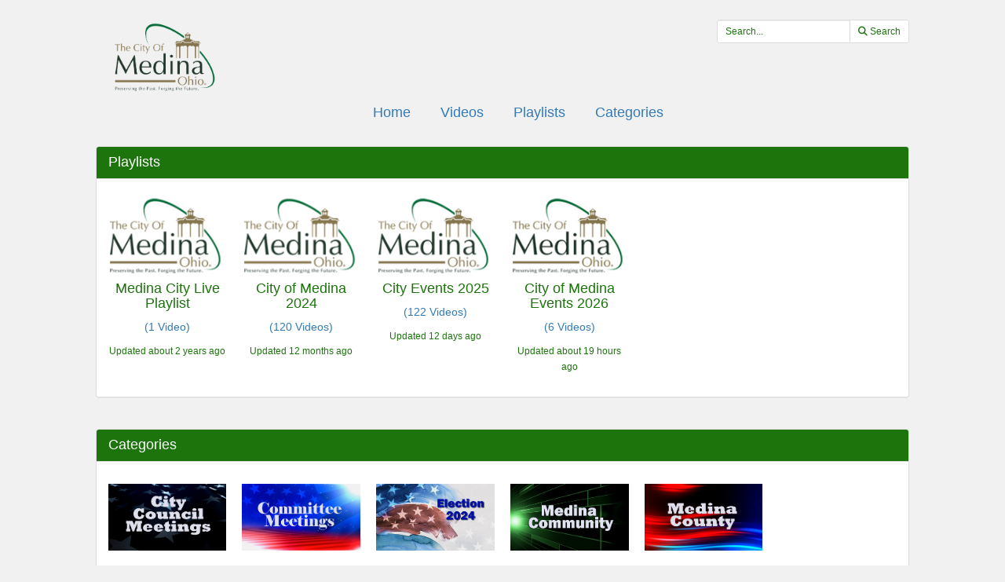

--- FILE ---
content_type: text/html; charset=utf-8
request_url: https://videoplayer.telvue.com/player/bjF2_CaOyvFqx0n0Wp4DVGakWmOU3Nb9?fullscreen=false&showtabssearch=true&show_title_description_summary=true&autostart=false
body_size: 8724
content:
<!DOCTYPE html>
<html lang='en'>
<head>
<!-- Global site tag (gtag.js) - Google Analytics -->
<script async='' src='https://www.googletagmanager.com/gtag/js?id=G-KZ7GCQ9T4X'></script>
<script>
  window.dataLayer = window.dataLayer || [];
  function gtag(){dataLayer.push(arguments);}
  gtag('js', new Date());
  gtag('config', 'G-KZ7GCQ9T4X', { 'anonymize_ip': 'true', 'debug_mode': false });
  gtag('set', 'cookie_flags', 'SameSite=None;Secure');
</script>
<title>Home</title>
<meta content='text/html; charset=utf-8'>
<link href='https://videoplayer.telvue.com/static-assets/apple-touch-icon-57x57-13304fbaec23e632f41169957db11dfe5aa87077cf10021cd67b7fb641ca8901.png' rel='apple-touch-icon' sizes='57x57'>
<link href='https://videoplayer.telvue.com/static-assets/apple-touch-icon-60x60-239e86987abe3002de6e02c77a8a5aba0a145375784d97af0e68aa943e16e769.png' rel='apple-touch-icon' sizes='60x60'>
<link href='https://videoplayer.telvue.com/static-assets/apple-touch-icon-72x72-8f6b9b848dc369a3eb37259b87467f43e401a59c2388e52f249dd5a062743a88.png' rel='apple-touch-icon' sizes='72x72'>
<link href='https://videoplayer.telvue.com/static-assets/apple-touch-icon-76x76-8035dde167f15a7452e683d008bed3c13efdb58e962780c7ef5d70961d2902c8.png' rel='apple-touch-icon' sizes='76x76'>
<link href='https://videoplayer.telvue.com/static-assets/apple-touch-icon-114x114-ca2b7f04e43cf8219d8815f33a8de6965070b26b7bd7d3ecc5cdec5b728216d4.png' rel='apple-touch-icon' sizes='114x114'>
<link href='https://videoplayer.telvue.com/static-assets/apple-touch-icon-120x120-35aa09712ace089d2a26014aea1af08b1431b82feadbae3cb505fadcc4da4a14.png' rel='apple-touch-icon' sizes='120x120'>
<link href='https://videoplayer.telvue.com/static-assets/apple-touch-icon-144x144-5ad38669b0077765b714386a0086fcff195b892f2733ea427c74c280ba22b35b.png' rel='apple-touch-icon' sizes='144x144'>
<link href='https://videoplayer.telvue.com/static-assets/apple-touch-icon-152x152-ea559804ffa1528b25a6dec5f9f4c5d34e02a69cb6ba0eaf2b18eee95bf602a6.png' rel='apple-touch-icon' sizes='152x152'>
<link href='https://videoplayer.telvue.com/static-assets/apple-touch-icon-180x180-d2a133be92a086930f521857949818fa51feb2ce4260bbab9bcaece75d54c0a3.png' rel='apple-touch-icon' sizes='180x180'>
<link href='https://videoplayer.telvue.com/static-assets/favicon-32x32-78e193d5607e2c314e73cdf480b7fd7bc289d6ea6a4ca76054e2683c74b9cb2a.png' rel='icon' sizes='32x32' type='image/png'>
<link href='https://videoplayer.telvue.com/static-assets/android-chrome-192x192-0ec1fd0aac9c3ab2c22a8103cd10e3eb865fa3d4fa14fad2295587be48fdcfb0.png' rel='icon' sizes='192x192' type='image/png'>
<link href='https://videoplayer.telvue.com/static-assets/favicon-96x96-c3b05cad76cbe29609579c606f73cbefbaaa591830fa0b3509a3f4fe5fda404c.png' rel='icon' sizes='96x96' type='image/png'>
<link href='https://videoplayer.telvue.com/static-assets/favicon-16x16-014f0c8e4e1e7a5b7569dd49ee8716f4f963b392cdcd9346c7b9294af2f4a57d.png' rel='icon' sizes='16x16' type='image/png'>
<link href='https://videoplayer.telvue.com/static-assets/safari-pinned-tab-963e75724b478a8210a51e509e6dfcef40000de689184fdcaf535c52873628e6.svg' rel='mask-icon'>
<meta content='width=device-width, initial-scale=1' name='viewport'>
<meta name="csrf-param" content="authenticity_token" />
<meta name="csrf-token" content="qO90LcB20RwxVsjG0Wv82hBzQshqMZz4o0hrD4BaU3xa6L5RikK1rOk9nyr_relbsiO9bkYVsWZduaidIqNjIg" />
<link href='/favicon.ico' rel='shortcut icon'>
<link rel="stylesheet" href="/static-assets/player/application-ac62866223f13651a4337631d6c173ac9bbf2d26e3e97927924d7d7de4ba9131.css" />
<link rel="stylesheet" href="/player/bjF2_CaOyvFqx0n0Wp4DVGakWmOU3Nb9/cms_custom_styles.css" />
<script src="/static-assets/player/application-efea9d81f5f68bd65a38498e76472010138a7e784356ec5771296d630f3376e9.js"></script>
<script>
  jwplayer.key='ugfWP1BQnC+NudBnsDsZ9lt8nYE3rJD4Lj9UWw==';
</script>

</head>
<body class='home home-show'>
<p>
<a href='#main_content' id='skip_header'>skip to main content</a>
</p>
<div id='main'>
<div class='container-fluid player_container'>
<header>
<div class='row' id='search-row'>
<div class='col-xs-0 col-md-1'></div>
<div class='col-xs-12 col-md-10 nopad'>
<div class='col-xs-4 col-sm-3 col-md-2'>
<img id="org-logo" alt="Medina City, OH: organization logo" src="/dynamicthumb/W1siZiIsIjVjMDllZGU0LTlmNWEtNDAxNi1hNDA1LWY3MDg2ZTYxOTAxMC92b2RfcGxheWVycy9vcmctbG9nby0xNzEzMzc4MjUxLmdpZiJdXQ?sha=712f068dd30ab758" />
</div>
<div class='col-xs-0 col-sm-2 col-md-3'></div>
<div class='text-right col-xs-8 col-sm-7' id='search_field_container'>
<form action='/player/bjF2_CaOyvFqx0n0Wp4DVGakWmOU3Nb9/videos/search' aria-label='inline video search form' class='form-inline' method='get' name='inline-search-form'>
<input type="hidden" name="autostart" id="autostart" value="false" autocomplete="off" />
<input type="hidden" name="showtabssearch" id="showtabssearch" value="true" autocomplete="off" />
<input type="hidden" name="fullscreen" id="fullscreen" value="false" autocomplete="off" />
<input type="hidden" name="show_title_description_summary" id="show_title_description_summary" value="true" autocomplete="off" />
<div class='input-group input-group-sm'>
<input type="text" name="search" id="search" placeholder="Search..." class="form-control" aria-label="search videos" />
<span class='input-group-btn'>
<button class='btn btn-default' id='search_submit_btn' type='submit'>
<img style="width: 21px; display: none; margin: 0 auto;" id="spinner_loading_image" src="/static-assets/loading-ef853dd827d3038e752a80fa8add43fe7d2dcfba5a4c84f5e7125da97a297818.gif" />
<span id='normally_visible'>
<i class="fas fa-search" aria-hidden="true"></i>
<span class='hidden-xs hidden-sm' id='search-button-text'>Search</span>
</span>
</button>
</span>
</div>
</form>
</div>
</div>
<div class='col-xs-0 col-md-1'></div>
</div>
</header>
<script>
  Player.fullScreen = false;
  ActivityTracker.playerAccessKey = 'bjF2_CaOyvFqx0n0Wp4DVGakWmOU3Nb9';
  ActivityTracker.playerG4TrackingCode = '';
  ActivityTracker.globalPlayerTrackingCode = 'G-KZ7GCQ9T4X';
  ActivityTracker.organizationUuid = '5c09ede4-9f5a-4016-a405-f7086e619010';
  ActivityTracker.anonymizeIp = 'true';
  ActivityTracker.mobileAppType = '';
</script>

<div class='row' id='main-row'>
<div class='col-xs-0 col-md-1'></div>
<div class='col-xs-12 col-md-10 nopad'>
<nav aria-label='primary' id='tab_container'>
<ul id='tabs'>
<li><a href="/player/bjF2_CaOyvFqx0n0Wp4DVGakWmOU3Nb9/home?autostart=false&amp;showtabssearch=true&amp;fullscreen=false&amp;show_title_description_summary=true">Home</a></li>
<li><a href="/player/bjF2_CaOyvFqx0n0Wp4DVGakWmOU3Nb9/videos?autostart=false&amp;showtabssearch=true&amp;fullscreen=false&amp;show_title_description_summary=true">Videos</a></li>
<li><a href="/player/bjF2_CaOyvFqx0n0Wp4DVGakWmOU3Nb9/playlists?autostart=false&amp;showtabssearch=true&amp;fullscreen=false&amp;show_title_description_summary=true">Playlists</a></li>
<li><a href="/player/bjF2_CaOyvFqx0n0Wp4DVGakWmOU3Nb9/categories?autostart=false&amp;showtabssearch=true&amp;fullscreen=false&amp;show_title_description_summary=true">Categories</a></li>
</ul>
</nav>
<main class='tab-pane active container' id='main_content' tabindex='-1'>
<div class='row list-group'>
<div class='panel panel-default'>
<div class='panel-heading'>
<span class='h4 title'>Playlists</span>
</div>
<div class='homepage-group list-group-item container-fluid'>
<div class='row list-group'>
<div class='col-xs-12 col-sm-4 col-md-3 col-lg-2 list-group-item home-group-item'>
<div class='list-group-item video-item-container collection-item'>
<a href='/player/bjF2_CaOyvFqx0n0Wp4DVGakWmOU3Nb9/playlists/10643/stream/1039?autostart=false&amp;showtabssearch=true&amp;fullscreen=false&amp;show_title_description_summary=true'>
<div class='thumbnail-container'>
<div class='video-thumbnail-container'>
<img class="video-thumbnail" aria-hidden="true" src="/dynamicthumb/W1siZiIsIjVjMDllZGU0LTlmNWEtNDAxNi1hNDA1LWY3MDg2ZTYxOTAxMC9zdHJlYW1zL3RodW1iLTE3MTM5NzM2NTcuanBnIl0sWyJwIiwidGh1bWIiLCI2NDB4NjQwIl1d?sha=f3aa3de3d325ef51" />
</div>
</div>
<div class='details-container'>
<span class='h4 title block'>Medina City Live Playlist</span>
<p>(1 Video)</p>
<div class='added'>
<span class='h6'>Updated about 2 years ago</span>
</div>
</div>
</a>
</div>
</div>
<div class='col-xs-12 col-sm-4 col-md-3 col-lg-2 list-group-item home-group-item'>
<div class='list-group-item video-item-container collection-item'>
<a href='/player/bjF2_CaOyvFqx0n0Wp4DVGakWmOU3Nb9/playlists/10832/media/861293?autostart=false&amp;showtabssearch=true&amp;fullscreen=false&amp;show_title_description_summary=true'>
<div class='thumbnail-container'>
<div class='video-thumbnail-container'>
<img class="video-thumbnail" aria-hidden="true" src="/dynamicthumb/W1siZiIsIjVjMDllZGU0LTlmNWEtNDAxNi1hNDA1LWY3MDg2ZTYxOTAxMC9wbGF5bGlzdHMvdGh1bWItMTcxMzk3NTAyMS5wbmciXSxbInAiLCJ0aHVtYiIsIjY0MHg2NDAiXV0?sha=91e953cec1e4dc20" />
</div>
</div>
<div class='details-container'>
<span class='h4 title block'>City of Medina 2024</span>
<p>(120 Videos)</p>
<div class='added'>
<span class='h6'>Updated 12 months ago</span>
</div>
</div>
</a>
</div>
</div>
<div class='col-xs-12 col-sm-4 col-md-3 col-lg-2 list-group-item home-group-item'>
<div class='list-group-item video-item-container collection-item'>
<a href='/player/bjF2_CaOyvFqx0n0Wp4DVGakWmOU3Nb9/playlists/11230/media/928925?autostart=false&amp;showtabssearch=true&amp;fullscreen=false&amp;show_title_description_summary=true'>
<div class='thumbnail-container'>
<div class='video-thumbnail-container'>
<img class="video-thumbnail" aria-hidden="true" src="/dynamicthumb/W1siZiIsIjVjMDllZGU0LTlmNWEtNDAxNi1hNDA1LWY3MDg2ZTYxOTAxMC9wbGF5bGlzdHMvdGh1bWItMTczNzY1ODU4Ny5qcGciXSxbInAiLCJ0aHVtYiIsIjY0MHg2NDAiXV0?sha=d8705920d96e9bbf" />
</div>
</div>
<div class='details-container'>
<span class='h4 title block'>City Events 2025</span>
<p>(122 Videos)</p>
<div class='added'>
<span class='h6'>Updated 12 days ago</span>
</div>
</div>
</a>
</div>
</div>
<div class='col-xs-12 col-sm-4 col-md-3 col-lg-2 list-group-item home-group-item'>
<div class='list-group-item video-item-container collection-item'>
<a href='/player/bjF2_CaOyvFqx0n0Wp4DVGakWmOU3Nb9/playlists/11598/media/995954?autostart=false&amp;showtabssearch=true&amp;fullscreen=false&amp;show_title_description_summary=true'>
<div class='thumbnail-container'>
<div class='video-thumbnail-container'>
<img class="video-thumbnail" aria-hidden="true" src="/dynamicthumb/W1siZiIsIjVjMDllZGU0LTlmNWEtNDAxNi1hNDA1LWY3MDg2ZTYxOTAxMC9wbGF5bGlzdHMvdGh1bWItMTc2NzY0NjM4OS5qcGciXSxbInAiLCJ0aHVtYiIsIjY0MHg2NDAiXV0?sha=00f5962ddd4f8267" />
</div>
</div>
<div class='details-container'>
<span class='h4 title block'>City of Medina Events 2026</span>
<p>(6 Videos)</p>
<div class='added'>
<span class='h6'>Updated about 19 hours ago</span>
</div>
</div>
</a>
</div>
</div>
<div class='clearfix'></div>
<a class='show_all' href='#'>Show All</a>
</div>
</div>
</div>
</div>


<div class='row list-group'>
<div class='panel panel-default'>
<div class='panel-heading'>
<span class='h4 title'>Categories</span>
</div>
<div class='homepage-group list-group-item container-fluid'>
<div class='row list-group'>
<div class='col-xs-12 col-sm-4 col-md-3 col-lg-2 list-group-item home-group-item'>
<div class='list-group-item video-item-container collection-item'>
<a href='/player/bjF2_CaOyvFqx0n0Wp4DVGakWmOU3Nb9/categories/2535?autostart=false&amp;showtabssearch=true&amp;fullscreen=false&amp;show_title_description_summary=true'>
<div class='thumbnail-container'>
<div class='video-thumbnail-container'>
<img src="/dynamicthumb/W1siZiIsIjVjMDllZGU0LTlmNWEtNDAxNi1hNDA1LWY3MDg2ZTYxOTAxMC9jYXRlZ29yeV9pbWFnZXMvaW1hZ2UtMTcyODU4MzYzOS5wbmciXSxbInAiLCJ0aHVtYiIsIjM4NXgyNDAiXV0?sha=0bfe87f6040eb7c7" />
</div>
</div>
<div class='details-container'>
<span class='h4 title block'>City Council Meetings</span>
<p>(44 Videos)</p>
<div class='added'>
<span class='h6'>Updated 5 days ago</span>
</div>
</div>
</a>
</div>
</div>
<div class='col-xs-12 col-sm-4 col-md-3 col-lg-2 list-group-item home-group-item'>
<div class='list-group-item video-item-container collection-item'>
<a href='/player/bjF2_CaOyvFqx0n0Wp4DVGakWmOU3Nb9/categories/2537?autostart=false&amp;showtabssearch=true&amp;fullscreen=false&amp;show_title_description_summary=true'>
<div class='thumbnail-container'>
<div class='video-thumbnail-container'>
<img src="/dynamicthumb/W1siZiIsIjVjMDllZGU0LTlmNWEtNDAxNi1hNDA1LWY3MDg2ZTYxOTAxMC9jYXRlZ29yeV9pbWFnZXMvaW1hZ2UtMTcyODU4NjYzNy5wbmciXSxbInAiLCJ0aHVtYiIsIjM4NXgyNDAiXV0?sha=04acc428c86f1f63" />
</div>
</div>
<div class='details-container'>
<span class='h4 title block'>Committee Meetings</span>
<p>(49 Videos)</p>
<div class='added'>
<span class='h6'>Updated 2 days ago</span>
</div>
</div>
</a>
</div>
</div>
<div class='col-xs-12 col-sm-4 col-md-3 col-lg-2 list-group-item home-group-item'>
<div class='list-group-item video-item-container collection-item'>
<a href='/player/bjF2_CaOyvFqx0n0Wp4DVGakWmOU3Nb9/categories/2588?autostart=false&amp;showtabssearch=true&amp;fullscreen=false&amp;show_title_description_summary=true'>
<div class='thumbnail-container'>
<div class='video-thumbnail-container'>
<img src="/dynamicthumb/W1siZiIsIjVjMDllZGU0LTlmNWEtNDAxNi1hNDA1LWY3MDg2ZTYxOTAxMC9jYXRlZ29yeV9pbWFnZXMvaW1hZ2UtMTcyODU3NTg1MC5wbmciXSxbInAiLCJ0aHVtYiIsIjM4NXgyNDAiXV0?sha=e769885326f16e50" />
</div>
</div>
<div class='details-container'>
<span class='h4 title block'>Election 2024</span>
<p>(20 Videos)</p>
<div class='added'>
<span class='h6'>Updated over 1 year ago</span>
</div>
</div>
</a>
</div>
</div>
<div class='col-xs-12 col-sm-4 col-md-3 col-lg-2 list-group-item home-group-item'>
<div class='list-group-item video-item-container collection-item'>
<a href='/player/bjF2_CaOyvFqx0n0Wp4DVGakWmOU3Nb9/categories/2539?autostart=false&amp;showtabssearch=true&amp;fullscreen=false&amp;show_title_description_summary=true'>
<div class='thumbnail-container'>
<div class='video-thumbnail-container'>
<img src="/dynamicthumb/W1siZiIsIjVjMDllZGU0LTlmNWEtNDAxNi1hNDA1LWY3MDg2ZTYxOTAxMC9jYXRlZ29yeV9pbWFnZXMvaW1hZ2UtMTcyODU4NzAxOS5wbmciXSxbInAiLCJ0aHVtYiIsIjM4NXgyNDAiXV0?sha=668a1bcea9d2871d" />
</div>
</div>
<div class='details-container'>
<span class='h4 title block'>Medina Community</span>
<p>(15 Videos)</p>
<div class='added'>
<span class='h6'>Updated 8 months ago</span>
</div>
</div>
</a>
</div>
</div>
<div class='col-xs-12 col-sm-4 col-md-3 col-lg-2 list-group-item home-group-item'>
<div class='list-group-item video-item-container collection-item'>
<a href='/player/bjF2_CaOyvFqx0n0Wp4DVGakWmOU3Nb9/categories/2544?autostart=false&amp;showtabssearch=true&amp;fullscreen=false&amp;show_title_description_summary=true'>
<div class='thumbnail-container'>
<div class='video-thumbnail-container'>
<img src="/dynamicthumb/W1siZiIsIjVjMDllZGU0LTlmNWEtNDAxNi1hNDA1LWY3MDg2ZTYxOTAxMC9jYXRlZ29yeV9pbWFnZXMvaW1hZ2UtMTcyODU4NDA0Ny5wbmciXSxbInAiLCJ0aHVtYiIsIjM4NXgyNDAiXV0?sha=9f69f337fd1de65f" />
</div>
</div>
<div class='details-container'>
<span class='h4 title block'>Medina County</span>
<p>(95 Videos)</p>
<div class='added'>
<span class='h6'>Updated 2 days ago</span>
</div>
</div>
</a>
</div>
</div>
<div class='clearfix'></div>
<a class='show_all' href='#'>Show All</a>
</div>
</div>
</div>
</div>

<div class='row list-group'>
<div class='panel panel-default'>
<div class='panel-heading'>
<span class='h4 title'>Recent Videos</span>
</div>
<div class='homepage-group list-group-item container-fluid'>
<div class='row list-group'>
<div class='col-xs-12 col-sm-4 col-md-3 col-lg-2 list-group-item home-group-item'>
<div class='list-group-item video-item-container collection-item'>
<a href='/player/bjF2_CaOyvFqx0n0Wp4DVGakWmOU3Nb9/media/999009?autostart=false&amp;showtabssearch=true&amp;fullscreen=false&amp;show_title_description_summary=true'>
<div class='thumbnail-container'>
<div class='video-thumbnail-container'>
<img class="video-thumbnail" aria-hidden="true" src="/dynamicthumb/W1siZiIsIjVjMDllZGU0LTlmNWEtNDAxNi1hNDA1LWY3MDg2ZTYxOTAxMC9mOGJjZmZlNC00YzcxLTQwZmQtOTc1OS1hYzg5NTM4OGI2NTYvZnJhbWVncmFiL2ZyYW1lZ3JhYi0xNzY4NjAxODIwLmpwZyJdLFsicCIsInRodW1iIiwiNjQweDY0MCJdXQ?sha=87332c48ceeea0cc" />
<span class='duration'>00:27:34</span>
</div>
</div>
</a>
<div class='details-container'>
<span class='h5 title block'><a href="/player/bjF2_CaOyvFqx0n0Wp4DVGakWmOU3Nb9/playlists/11598?autostart=false&amp;showtabssearch=true&amp;fullscreen=false&amp;show_title_description_summary=true">City of Medina Events 2026</a></span>
<a href='/player/bjF2_CaOyvFqx0n0Wp4DVGakWmOU3Nb9/media/999009?autostart=false&amp;showtabssearch=true&amp;fullscreen=false&amp;show_title_description_summary=true'>
<span class='h4 title block'>County Commissioners</span>
<div class='added'>
<span class='h6'>Added 2 days ago</span>
</div>
</a>
</div>
</div>
</div>
<div class='col-xs-12 col-sm-4 col-md-3 col-lg-2 list-group-item home-group-item'>
<div class='list-group-item video-item-container collection-item'>
<a href='/player/bjF2_CaOyvFqx0n0Wp4DVGakWmOU3Nb9/media/999008?autostart=false&amp;showtabssearch=true&amp;fullscreen=false&amp;show_title_description_summary=true'>
<div class='thumbnail-container'>
<div class='video-thumbnail-container'>
<img class="video-thumbnail" aria-hidden="true" src="/dynamicthumb/W1siZiIsIjVjMDllZGU0LTlmNWEtNDAxNi1hNDA1LWY3MDg2ZTYxOTAxMC81MWMzZDA0Yi05N2Y5LTRjZTUtOTM0NC0zMDVjZDVmY2JiYTEvZnJhbWVncmFiL2ZyYW1lZ3JhYi0xNzY4NjAxNzg4LmpwZyJdLFsicCIsInRodW1iIiwiNjQweDY0MCJdXQ?sha=bc8f0bc9fe0c2b53" />
<span class='duration'>01:05:23</span>
</div>
</div>
</a>
<div class='details-container'>
<span class='h5 title block'><a href="/player/bjF2_CaOyvFqx0n0Wp4DVGakWmOU3Nb9/playlists/11598?autostart=false&amp;showtabssearch=true&amp;fullscreen=false&amp;show_title_description_summary=true">City of Medina Events 2026</a></span>
<a href='/player/bjF2_CaOyvFqx0n0Wp4DVGakWmOU3Nb9/media/999008?autostart=false&amp;showtabssearch=true&amp;fullscreen=false&amp;show_title_description_summary=true'>
<span class='h4 title block'>Committee Meetings</span>
<div class='added'>
<span class='h6'>Added 2 days ago</span>
</div>
</a>
</div>
</div>
</div>
<div class='col-xs-12 col-sm-4 col-md-3 col-lg-2 list-group-item home-group-item'>
<div class='list-group-item video-item-container collection-item'>
<a href='/player/bjF2_CaOyvFqx0n0Wp4DVGakWmOU3Nb9/media/997831?autostart=false&amp;showtabssearch=true&amp;fullscreen=false&amp;show_title_description_summary=true'>
<div class='thumbnail-container'>
<div class='video-thumbnail-container'>
<img class="video-thumbnail" aria-hidden="true" src="/dynamicthumb/W1siZiIsIjVjMDllZGU0LTlmNWEtNDAxNi1hNDA1LWY3MDg2ZTYxOTAxMC84ZjZkY2Q0NS0zNjMxLTRhZDAtOWJmNC0yZjI1MDgwNzRjNWYvZnJhbWVncmFiL2ZyYW1lZ3JhYi0xNzY4MzM2Mjk0LmpwZyJdLFsicCIsInRodW1iIiwiNjQweDY0MCJdXQ?sha=a8d623c9b174ecfd" />
<span class='duration'>00:40:25</span>
</div>
</div>
</a>
<div class='details-container'>
<span class='h5 title block'><a href="/player/bjF2_CaOyvFqx0n0Wp4DVGakWmOU3Nb9/playlists/11598?autostart=false&amp;showtabssearch=true&amp;fullscreen=false&amp;show_title_description_summary=true">City of Medina Events 2026</a></span>
<a href='/player/bjF2_CaOyvFqx0n0Wp4DVGakWmOU3Nb9/media/997831?autostart=false&amp;showtabssearch=true&amp;fullscreen=false&amp;show_title_description_summary=true'>
<span class='h4 title block'>County Commissioners</span>
<div class='added'>
<span class='h6'>Added 5 days ago</span>
</div>
</a>
</div>
</div>
</div>
<div class='col-xs-12 col-sm-4 col-md-3 col-lg-2 list-group-item home-group-item'>
<div class='list-group-item video-item-container collection-item'>
<a href='/player/bjF2_CaOyvFqx0n0Wp4DVGakWmOU3Nb9/media/997830?autostart=false&amp;showtabssearch=true&amp;fullscreen=false&amp;show_title_description_summary=true'>
<div class='thumbnail-container'>
<div class='video-thumbnail-container'>
<img class="video-thumbnail" aria-hidden="true" src="/dynamicthumb/W1siZiIsIjVjMDllZGU0LTlmNWEtNDAxNi1hNDA1LWY3MDg2ZTYxOTAxMC8yYTdlZWI1Ni1jOGJlLTRiY2ItOWYzMy1jNGQ0NjI0YTczNDQvZnJhbWVncmFiL2ZyYW1lZ3JhYi0xNzY4MzM2MjUzLmpwZyJdLFsicCIsInRodW1iIiwiNjQweDY0MCJdXQ?sha=c93d5c317cc5c49d" />
<span class='duration'>00:21:25</span>
</div>
</div>
</a>
<div class='details-container'>
<span class='h5 title block'><a href="/player/bjF2_CaOyvFqx0n0Wp4DVGakWmOU3Nb9/playlists/11598?autostart=false&amp;showtabssearch=true&amp;fullscreen=false&amp;show_title_description_summary=true">City of Medina Events 2026</a></span>
<a href='/player/bjF2_CaOyvFqx0n0Wp4DVGakWmOU3Nb9/media/997830?autostart=false&amp;showtabssearch=true&amp;fullscreen=false&amp;show_title_description_summary=true'>
<span class='h4 title block'>City Council</span>
<div class='added'>
<span class='h6'>Added 5 days ago</span>
</div>
</a>
</div>
</div>
</div>
<div class='col-xs-12 col-sm-4 col-md-3 col-lg-2 list-group-item home-group-item'>
<div class='list-group-item video-item-container collection-item'>
<a href='/player/bjF2_CaOyvFqx0n0Wp4DVGakWmOU3Nb9/media/995956?autostart=false&amp;showtabssearch=true&amp;fullscreen=false&amp;show_title_description_summary=true'>
<div class='thumbnail-container'>
<div class='video-thumbnail-container'>
<img class="video-thumbnail" aria-hidden="true" src="/dynamicthumb/W1siZiIsIjVjMDllZGU0LTlmNWEtNDAxNi1hNDA1LWY3MDg2ZTYxOTAxMC8yNjhlNGZlNi1jYjRiLTRiODYtOTFiNy1lYjcyNWFlZGUzYzIvZnJhbWVncmFiL2ZyYW1lZ3JhYi0xNzY3NjQ3MjA3LmpwZyJdLFsicCIsInRodW1iIiwiNjQweDY0MCJdXQ?sha=a3978af11b316e02" />
<span class='duration'>00:29:48</span>
</div>
</div>
</a>
<div class='details-container'>
<span class='h5 title block'><a href="/player/bjF2_CaOyvFqx0n0Wp4DVGakWmOU3Nb9/playlists/11598?autostart=false&amp;showtabssearch=true&amp;fullscreen=false&amp;show_title_description_summary=true">City of Medina Events 2026</a></span>
<a href='/player/bjF2_CaOyvFqx0n0Wp4DVGakWmOU3Nb9/media/995956?autostart=false&amp;showtabssearch=true&amp;fullscreen=false&amp;show_title_description_summary=true'>
<span class='h4 title block'>America 250</span>
<div class='added'>
<span class='h6'>Added 13 days ago</span>
</div>
</a>
</div>
</div>
</div>
<div class='col-xs-12 col-sm-4 col-md-3 col-lg-2 list-group-item home-group-item'>
<div class='list-group-item video-item-container collection-item'>
<a href='/player/bjF2_CaOyvFqx0n0Wp4DVGakWmOU3Nb9/media/995954?autostart=false&amp;showtabssearch=true&amp;fullscreen=false&amp;show_title_description_summary=true'>
<div class='thumbnail-container'>
<div class='video-thumbnail-container'>
<img class="video-thumbnail" aria-hidden="true" src="/dynamicthumb/W1siZiIsIjVjMDllZGU0LTlmNWEtNDAxNi1hNDA1LWY3MDg2ZTYxOTAxMC8zNzU1M2QzNy05NDRkLTQ1ZDctODhmZi01Y2QzZDI1Y2ExOGMvZnJhbWVncmFiL2ZyYW1lZ3JhYi0xNzY3NjQ3MTc3LmpwZyJdLFsicCIsInRodW1iIiwiNjQweDY0MCJdXQ?sha=a00d7bda9db80396" />
<span class='duration'>00:33:08</span>
</div>
</div>
</a>
<div class='details-container'>
<span class='h5 title block'><a href="/player/bjF2_CaOyvFqx0n0Wp4DVGakWmOU3Nb9/playlists/11598?autostart=false&amp;showtabssearch=true&amp;fullscreen=false&amp;show_title_description_summary=true">City of Medina Events 2026</a></span>
<a href='/player/bjF2_CaOyvFqx0n0Wp4DVGakWmOU3Nb9/media/995954?autostart=false&amp;showtabssearch=true&amp;fullscreen=false&amp;show_title_description_summary=true'>
<span class='h4 title block'>America 250</span>
<div class='added'>
<span class='h6'>Added 13 days ago</span>
</div>
</a>
</div>
</div>
</div>
<div class='col-xs-12 col-sm-4 col-md-3 col-lg-2 list-group-item home-group-item'>
<div class='list-group-item video-item-container collection-item'>
<a href='/player/bjF2_CaOyvFqx0n0Wp4DVGakWmOU3Nb9/media/995944?autostart=false&amp;showtabssearch=true&amp;fullscreen=false&amp;show_title_description_summary=true'>
<div class='thumbnail-container'>
<div class='video-thumbnail-container'>
<img class="video-thumbnail" aria-hidden="true" src="/dynamicthumb/W1siZiIsIjVjMDllZGU0LTlmNWEtNDAxNi1hNDA1LWY3MDg2ZTYxOTAxMC8zNGZjOWZlYy0yYTQ5LTRjNmEtOGIxZi1lMmJlODkxZjZiMjQvZnJhbWVncmFiL2ZyYW1lZ3JhYi0xNzY3NjQ1ODA0LmpwZyJdLFsicCIsInRodW1iIiwiNjQweDY0MCJdXQ?sha=4df1e3d84a539010" />
<span class='duration'>00:37:32</span>
</div>
</div>
</a>
<div class='details-container'>
<span class='h5 title block'><a href="/player/bjF2_CaOyvFqx0n0Wp4DVGakWmOU3Nb9/playlists/11230?autostart=false&amp;showtabssearch=true&amp;fullscreen=false&amp;show_title_description_summary=true">City Events 2025</a></span>
<a href='/player/bjF2_CaOyvFqx0n0Wp4DVGakWmOU3Nb9/media/995944?autostart=false&amp;showtabssearch=true&amp;fullscreen=false&amp;show_title_description_summary=true'>
<span class='h4 title block'>County Commissioners</span>
<div class='added'>
<span class='h6'>Added 13 days ago</span>
</div>
</a>
</div>
</div>
</div>
<div class='col-xs-12 col-sm-4 col-md-3 col-lg-2 list-group-item home-group-item'>
<div class='list-group-item video-item-container collection-item'>
<a href='/player/bjF2_CaOyvFqx0n0Wp4DVGakWmOU3Nb9/media/992977?autostart=false&amp;showtabssearch=true&amp;fullscreen=false&amp;show_title_description_summary=true'>
<div class='thumbnail-container'>
<div class='video-thumbnail-container'>
<img class="video-thumbnail" aria-hidden="true" src="/dynamicthumb/W1siZiIsIjVjMDllZGU0LTlmNWEtNDAxNi1hNDA1LWY3MDg2ZTYxOTAxMC8xYTRjNGJlOC0yOTk5LTRkYTctYjI4OC0wYmI2MmUwZDZjYjMvZnJhbWVncmFiL2ZyYW1lZ3JhYi0xNzY1OTE4OTAxLmpwZyJdLFsicCIsInRodW1iIiwiNjQweDY0MCJdXQ?sha=b8d243c978c50313" />
<span class='duration'>01:00:04</span>
</div>
</div>
</a>
<div class='details-container'>
<span class='h5 title block'><a href="/player/bjF2_CaOyvFqx0n0Wp4DVGakWmOU3Nb9/playlists/11230?autostart=false&amp;showtabssearch=true&amp;fullscreen=false&amp;show_title_description_summary=true">City Events 2025</a></span>
<a href='/player/bjF2_CaOyvFqx0n0Wp4DVGakWmOU3Nb9/media/992977?autostart=false&amp;showtabssearch=true&amp;fullscreen=false&amp;show_title_description_summary=true'>
<span class='h4 title block'>Documentaries</span>
<div class='added'>
<span class='h6'>Added about 1 month ago</span>
</div>
</a>
</div>
</div>
</div>
<div class='col-xs-12 col-sm-4 col-md-3 col-lg-2 list-group-item home-group-item'>
<div class='list-group-item video-item-container collection-item'>
<a href='/player/bjF2_CaOyvFqx0n0Wp4DVGakWmOU3Nb9/media/992976?autostart=false&amp;showtabssearch=true&amp;fullscreen=false&amp;show_title_description_summary=true'>
<div class='thumbnail-container'>
<div class='video-thumbnail-container'>
<img class="video-thumbnail" aria-hidden="true" src="/dynamicthumb/W1siZiIsIjVjMDllZGU0LTlmNWEtNDAxNi1hNDA1LWY3MDg2ZTYxOTAxMC8zYzI4ZmNlOS05YjkyLTRiMDMtYjc1Yy02Njg4OGVhNjNjNjMvZnJhbWVncmFiL2ZyYW1lZ3JhYi0xNzY1OTE4NzkyLmpwZyJdLFsicCIsInRodW1iIiwiNjQweDY0MCJdXQ?sha=9b89057656782c39" />
<span class='duration'>00:40:53</span>
</div>
</div>
</a>
<div class='details-container'>
<span class='h5 title block'><a href="/player/bjF2_CaOyvFqx0n0Wp4DVGakWmOU3Nb9/playlists/11230?autostart=false&amp;showtabssearch=true&amp;fullscreen=false&amp;show_title_description_summary=true">City Events 2025</a></span>
<a href='/player/bjF2_CaOyvFqx0n0Wp4DVGakWmOU3Nb9/media/992976?autostart=false&amp;showtabssearch=true&amp;fullscreen=false&amp;show_title_description_summary=true'>
<span class='h4 title block'>County Commissioners</span>
<div class='added'>
<span class='h6'>Added about 1 month ago</span>
</div>
</a>
</div>
</div>
</div>
<div class='col-xs-12 col-sm-4 col-md-3 col-lg-2 list-group-item home-group-item'>
<div class='list-group-item video-item-container collection-item'>
<a href='/player/bjF2_CaOyvFqx0n0Wp4DVGakWmOU3Nb9/media/992975?autostart=false&amp;showtabssearch=true&amp;fullscreen=false&amp;show_title_description_summary=true'>
<div class='thumbnail-container'>
<div class='video-thumbnail-container'>
<img class="video-thumbnail" aria-hidden="true" src="/dynamicthumb/W1siZiIsIjVjMDllZGU0LTlmNWEtNDAxNi1hNDA1LWY3MDg2ZTYxOTAxMC8xNjg0Y2NmNy0yZWRlLTRmZjYtOWVjYS04ZjBlZjMyOGJlNDYvZnJhbWVncmFiL2ZyYW1lZ3JhYi0xNzY1OTE4NzY2LmpwZyJdLFsicCIsInRodW1iIiwiNjQweDY0MCJdXQ?sha=3cc612f32eda167c" />
<span class='duration'>01:07:42</span>
</div>
</div>
</a>
<div class='details-container'>
<span class='h5 title block'><a href="/player/bjF2_CaOyvFqx0n0Wp4DVGakWmOU3Nb9/playlists/11230?autostart=false&amp;showtabssearch=true&amp;fullscreen=false&amp;show_title_description_summary=true">City Events 2025</a></span>
<a href='/player/bjF2_CaOyvFqx0n0Wp4DVGakWmOU3Nb9/media/992975?autostart=false&amp;showtabssearch=true&amp;fullscreen=false&amp;show_title_description_summary=true'>
<span class='h4 title block'>County Commissioners</span>
<div class='added'>
<span class='h6'>Added about 1 month ago</span>
</div>
</a>
</div>
</div>
</div>
<div class='col-xs-12 col-sm-4 col-md-3 col-lg-2 list-group-item home-group-item'>
<div class='list-group-item video-item-container collection-item'>
<a href='/player/bjF2_CaOyvFqx0n0Wp4DVGakWmOU3Nb9/media/992973?autostart=false&amp;showtabssearch=true&amp;fullscreen=false&amp;show_title_description_summary=true'>
<div class='thumbnail-container'>
<div class='video-thumbnail-container'>
<img class="video-thumbnail" aria-hidden="true" src="/dynamicthumb/W1siZiIsIjVjMDllZGU0LTlmNWEtNDAxNi1hNDA1LWY3MDg2ZTYxOTAxMC84NDA3NThmZS04ZTk4LTRjMWQtYTE1Ni1iZTQ4NGUyZjZkN2IvZnJhbWVncmFiL2ZyYW1lZ3JhYi0xNzY1OTE4NzMxLmpwZyJdLFsicCIsInRodW1iIiwiNjQweDY0MCJdXQ?sha=f0fd2dc01f448640" />
<span class='duration'>01:04:37</span>
</div>
</div>
</a>
<div class='details-container'>
<span class='h5 title block'><a href="/player/bjF2_CaOyvFqx0n0Wp4DVGakWmOU3Nb9/playlists/11230?autostart=false&amp;showtabssearch=true&amp;fullscreen=false&amp;show_title_description_summary=true">City Events 2025</a></span>
<a href='/player/bjF2_CaOyvFqx0n0Wp4DVGakWmOU3Nb9/media/992973?autostart=false&amp;showtabssearch=true&amp;fullscreen=false&amp;show_title_description_summary=true'>
<span class='h4 title block'>City Council</span>
<div class='added'>
<span class='h6'>Added about 1 month ago</span>
</div>
</a>
</div>
</div>
</div>
<div class='col-xs-12 col-sm-4 col-md-3 col-lg-2 list-group-item home-group-item'>
<div class='list-group-item video-item-container collection-item'>
<a href='/player/bjF2_CaOyvFqx0n0Wp4DVGakWmOU3Nb9/media/992972?autostart=false&amp;showtabssearch=true&amp;fullscreen=false&amp;show_title_description_summary=true'>
<div class='thumbnail-container'>
<div class='video-thumbnail-container'>
<img class="video-thumbnail" aria-hidden="true" src="/dynamicthumb/W1siZiIsIjVjMDllZGU0LTlmNWEtNDAxNi1hNDA1LWY3MDg2ZTYxOTAxMC9jODVmMTM0Yi03MDA3LTQwMDAtYmI3My1kOGFkNjNkNmI2NTgvZnJhbWVncmFiL2ZyYW1lZ3JhYi0xNzY1OTE4NzIxLmpwZyJdLFsicCIsInRodW1iIiwiNjQweDY0MCJdXQ?sha=d8a2dafc4a8523ff" />
<span class='duration'>00:52:01</span>
</div>
</div>
</a>
<div class='details-container'>
<span class='h5 title block'><a href="/player/bjF2_CaOyvFqx0n0Wp4DVGakWmOU3Nb9/playlists/11230?autostart=false&amp;showtabssearch=true&amp;fullscreen=false&amp;show_title_description_summary=true">City Events 2025</a></span>
<a href='/player/bjF2_CaOyvFqx0n0Wp4DVGakWmOU3Nb9/media/992972?autostart=false&amp;showtabssearch=true&amp;fullscreen=false&amp;show_title_description_summary=true'>
<span class='h4 title block'>Committee Meetings</span>
<div class='added'>
<span class='h6'>Added about 1 month ago</span>
</div>
</a>
</div>
</div>
</div>
<div class='col-xs-12 col-sm-4 col-md-3 col-lg-2 list-group-item home-group-item'>
<div class='list-group-item video-item-container collection-item'>
<a href='/player/bjF2_CaOyvFqx0n0Wp4DVGakWmOU3Nb9/media/992971?autostart=false&amp;showtabssearch=true&amp;fullscreen=false&amp;show_title_description_summary=true'>
<div class='thumbnail-container'>
<div class='video-thumbnail-container'>
<img class="video-thumbnail" aria-hidden="true" src="/dynamicthumb/W1siZiIsIjVjMDllZGU0LTlmNWEtNDAxNi1hNDA1LWY3MDg2ZTYxOTAxMC8xMTIzOTNjNi01NDc2LTQ4MTYtOGIxNi0zMjY4NWE3NGMxZDgvZnJhbWVncmFiL2ZyYW1lZ3JhYi0xNzY1OTE4NzE2LmpwZyJdLFsicCIsInRodW1iIiwiNjQweDY0MCJdXQ?sha=bde4cd85cc83fb5e" />
<span class='duration'>00:28:13</span>
</div>
</div>
</a>
<div class='details-container'>
<span class='h5 title block'><a href="/player/bjF2_CaOyvFqx0n0Wp4DVGakWmOU3Nb9/playlists/11230?autostart=false&amp;showtabssearch=true&amp;fullscreen=false&amp;show_title_description_summary=true">City Events 2025</a></span>
<a href='/player/bjF2_CaOyvFqx0n0Wp4DVGakWmOU3Nb9/media/992971?autostart=false&amp;showtabssearch=true&amp;fullscreen=false&amp;show_title_description_summary=true'>
<span class='h4 title block'>County Commissioners</span>
<div class='added'>
<span class='h6'>Added about 1 month ago</span>
</div>
</a>
</div>
</div>
</div>
<div class='col-xs-12 col-sm-4 col-md-3 col-lg-2 list-group-item home-group-item'>
<div class='list-group-item video-item-container collection-item'>
<a href='/player/bjF2_CaOyvFqx0n0Wp4DVGakWmOU3Nb9/media/992970?autostart=false&amp;showtabssearch=true&amp;fullscreen=false&amp;show_title_description_summary=true'>
<div class='thumbnail-container'>
<div class='video-thumbnail-container'>
<img class="video-thumbnail" aria-hidden="true" src="/dynamicthumb/W1siZiIsIjVjMDllZGU0LTlmNWEtNDAxNi1hNDA1LWY3MDg2ZTYxOTAxMC84NzQ4MjkxZC03ZjMyLTQ1MTItODg0MC0xNWM0MDZkNmZkZjEvZnJhbWVncmFiL2ZyYW1lZ3JhYi0xNzY1OTE4NzA0LmpwZyJdLFsicCIsInRodW1iIiwiNjQweDY0MCJdXQ?sha=ca1ba2aa35cc3dfd" />
<span class='duration'>00:30:48</span>
</div>
</div>
</a>
<div class='details-container'>
<span class='h5 title block'><a href="/player/bjF2_CaOyvFqx0n0Wp4DVGakWmOU3Nb9/playlists/11230?autostart=false&amp;showtabssearch=true&amp;fullscreen=false&amp;show_title_description_summary=true">City Events 2025</a></span>
<a href='/player/bjF2_CaOyvFqx0n0Wp4DVGakWmOU3Nb9/media/992970?autostart=false&amp;showtabssearch=true&amp;fullscreen=false&amp;show_title_description_summary=true'>
<span class='h4 title block'>County Commissioners</span>
<div class='added'>
<span class='h6'>Added about 1 month ago</span>
</div>
</a>
</div>
</div>
</div>
<div class='col-xs-12 col-sm-4 col-md-3 col-lg-2 list-group-item home-group-item'>
<div class='list-group-item video-item-container collection-item'>
<a href='/player/bjF2_CaOyvFqx0n0Wp4DVGakWmOU3Nb9/media/992969?autostart=false&amp;showtabssearch=true&amp;fullscreen=false&amp;show_title_description_summary=true'>
<div class='thumbnail-container'>
<div class='video-thumbnail-container'>
<img class="video-thumbnail" aria-hidden="true" src="/dynamicthumb/W1siZiIsIjVjMDllZGU0LTlmNWEtNDAxNi1hNDA1LWY3MDg2ZTYxOTAxMC82ZmRiYjAwOC0xMzM3LTQ2OWYtOTVlMy0wNDFhNzJlMDgwMWYvZnJhbWVncmFiL2ZyYW1lZ3JhYi0xNzY1OTE4NjgyLmpwZyJdLFsicCIsInRodW1iIiwiNjQweDY0MCJdXQ?sha=8d7912eb073999a4" />
<span class='duration'>00:53:11</span>
</div>
</div>
</a>
<div class='details-container'>
<span class='h5 title block'><a href="/player/bjF2_CaOyvFqx0n0Wp4DVGakWmOU3Nb9/playlists/11230?autostart=false&amp;showtabssearch=true&amp;fullscreen=false&amp;show_title_description_summary=true">City Events 2025</a></span>
<a href='/player/bjF2_CaOyvFqx0n0Wp4DVGakWmOU3Nb9/media/992969?autostart=false&amp;showtabssearch=true&amp;fullscreen=false&amp;show_title_description_summary=true'>
<span class='h4 title block'>City Council</span>
<div class='added'>
<span class='h6'>Added about 1 month ago</span>
</div>
</a>
</div>
</div>
</div>
<div class='col-xs-12 col-sm-4 col-md-3 col-lg-2 list-group-item home-group-item'>
<div class='list-group-item video-item-container collection-item'>
<a href='/player/bjF2_CaOyvFqx0n0Wp4DVGakWmOU3Nb9/media/992968?autostart=false&amp;showtabssearch=true&amp;fullscreen=false&amp;show_title_description_summary=true'>
<div class='thumbnail-container'>
<div class='video-thumbnail-container'>
<img class="video-thumbnail" aria-hidden="true" src="/dynamicthumb/W1siZiIsIjVjMDllZGU0LTlmNWEtNDAxNi1hNDA1LWY3MDg2ZTYxOTAxMC9lNDg2MTBhOC1mMzc4LTRiOTMtYTI1My03ZDVjMzA4ZjQ0NjUvZnJhbWVncmFiL2ZyYW1lZ3JhYi0xNzY1OTE4Njc0LmpwZyJdLFsicCIsInRodW1iIiwiNjQweDY0MCJdXQ?sha=a5de48bc61f2b7ff" />
<span class='duration'>00:55:48</span>
</div>
</div>
</a>
<div class='details-container'>
<span class='h5 title block'><a href="/player/bjF2_CaOyvFqx0n0Wp4DVGakWmOU3Nb9/playlists/11230?autostart=false&amp;showtabssearch=true&amp;fullscreen=false&amp;show_title_description_summary=true">City Events 2025</a></span>
<a href='/player/bjF2_CaOyvFqx0n0Wp4DVGakWmOU3Nb9/media/992968?autostart=false&amp;showtabssearch=true&amp;fullscreen=false&amp;show_title_description_summary=true'>
<span class='h4 title block'>Committee Meetings</span>
<div class='added'>
<span class='h6'>Added about 1 month ago</span>
</div>
</a>
</div>
</div>
</div>
<div class='col-xs-12 col-sm-4 col-md-3 col-lg-2 list-group-item home-group-item'>
<div class='list-group-item video-item-container collection-item'>
<a href='/player/bjF2_CaOyvFqx0n0Wp4DVGakWmOU3Nb9/media/989351?autostart=false&amp;showtabssearch=true&amp;fullscreen=false&amp;show_title_description_summary=true'>
<div class='thumbnail-container'>
<div class='video-thumbnail-container'>
<img class="video-thumbnail" aria-hidden="true" src="/dynamicthumb/W1siZiIsIjVjMDllZGU0LTlmNWEtNDAxNi1hNDA1LWY3MDg2ZTYxOTAxMC83NGZmZGVlNi04YmM3LTQxNGQtOGFkYi0yM2JmMTcwYjcyZDYvZnJhbWVncmFiL2ZyYW1lZ3JhYi0xNzY0MDg5ODE3LmpwZyJdLFsicCIsInRodW1iIiwiNjQweDY0MCJdXQ?sha=c85fad38329f6299" />
<span class='duration'>00:22:16</span>
</div>
</div>
</a>
<div class='details-container'>
<span class='h5 title block'><a href="/player/bjF2_CaOyvFqx0n0Wp4DVGakWmOU3Nb9/playlists/11230?autostart=false&amp;showtabssearch=true&amp;fullscreen=false&amp;show_title_description_summary=true">City Events 2025</a></span>
<a href='/player/bjF2_CaOyvFqx0n0Wp4DVGakWmOU3Nb9/media/989351?autostart=false&amp;showtabssearch=true&amp;fullscreen=false&amp;show_title_description_summary=true'>
<span class='h4 title block'>County Commissioners</span>
<div class='added'>
<span class='h6'>Added about 2 months ago</span>
</div>
</a>
</div>
</div>
</div>
<div class='col-xs-12 col-sm-4 col-md-3 col-lg-2 list-group-item home-group-item'>
<div class='list-group-item video-item-container collection-item'>
<a href='/player/bjF2_CaOyvFqx0n0Wp4DVGakWmOU3Nb9/media/986936?autostart=false&amp;showtabssearch=true&amp;fullscreen=false&amp;show_title_description_summary=true'>
<div class='thumbnail-container'>
<div class='video-thumbnail-container'>
<img class="video-thumbnail" aria-hidden="true" src="/dynamicthumb/W1siZiIsIjVjMDllZGU0LTlmNWEtNDAxNi1hNDA1LWY3MDg2ZTYxOTAxMC8zNWQ4ZjlkYy0wZGM2LTQzM2EtOTUwYy03MmJmY2YxODhkOTMvZnJhbWVncmFiL2ZyYW1lZ3JhYi0xNzYyOTcyNTQzLmpwZyJdLFsicCIsInRodW1iIiwiNjQweDY0MCJdXQ?sha=a2e6eee9d40f2eb4" />
<span class='duration'>01:04:44</span>
</div>
</div>
</a>
<div class='details-container'>
<span class='h5 title block'><a href="/player/bjF2_CaOyvFqx0n0Wp4DVGakWmOU3Nb9/playlists/11230?autostart=false&amp;showtabssearch=true&amp;fullscreen=false&amp;show_title_description_summary=true">City Events 2025</a></span>
<a href='/player/bjF2_CaOyvFqx0n0Wp4DVGakWmOU3Nb9/media/986936?autostart=false&amp;showtabssearch=true&amp;fullscreen=false&amp;show_title_description_summary=true'>
<span class='h4 title block'>County Commissioners</span>
<div class='added'>
<span class='h6'>Added 2 months ago</span>
</div>
</a>
</div>
</div>
</div>
<div class='col-xs-12 col-sm-4 col-md-3 col-lg-2 list-group-item home-group-item'>
<div class='list-group-item video-item-container collection-item'>
<a href='/player/bjF2_CaOyvFqx0n0Wp4DVGakWmOU3Nb9/media/986933?autostart=false&amp;showtabssearch=true&amp;fullscreen=false&amp;show_title_description_summary=true'>
<div class='thumbnail-container'>
<div class='video-thumbnail-container'>
<img class="video-thumbnail" aria-hidden="true" src="/dynamicthumb/W1siZiIsIjVjMDllZGU0LTlmNWEtNDAxNi1hNDA1LWY3MDg2ZTYxOTAxMC8xNjZmMzdlNC1mZDk1LTQ1YmEtOWJkYS1lMDczNGE0NjM3M2IvZnJhbWVncmFiL2ZyYW1lZ3JhYi0xNzYyOTcyNTEyLmpwZyJdLFsicCIsInRodW1iIiwiNjQweDY0MCJdXQ?sha=e622cdc7250134a2" />
<span class='duration'>01:09:44</span>
</div>
</div>
</a>
<div class='details-container'>
<span class='h5 title block'><a href="/player/bjF2_CaOyvFqx0n0Wp4DVGakWmOU3Nb9/playlists/11230?autostart=false&amp;showtabssearch=true&amp;fullscreen=false&amp;show_title_description_summary=true">City Events 2025</a></span>
<a href='/player/bjF2_CaOyvFqx0n0Wp4DVGakWmOU3Nb9/media/986933?autostart=false&amp;showtabssearch=true&amp;fullscreen=false&amp;show_title_description_summary=true'>
<span class='h4 title block'>Committee Meetings</span>
<div class='added'>
<span class='h6'>Added 2 months ago</span>
</div>
</a>
</div>
</div>
</div>
<div class='col-xs-12 col-sm-4 col-md-3 col-lg-2 list-group-item home-group-item'>
<div class='list-group-item video-item-container collection-item'>
<a href='/player/bjF2_CaOyvFqx0n0Wp4DVGakWmOU3Nb9/media/986932?autostart=false&amp;showtabssearch=true&amp;fullscreen=false&amp;show_title_description_summary=true'>
<div class='thumbnail-container'>
<div class='video-thumbnail-container'>
<img class="video-thumbnail" aria-hidden="true" src="/dynamicthumb/W1siZiIsIjVjMDllZGU0LTlmNWEtNDAxNi1hNDA1LWY3MDg2ZTYxOTAxMC82ODQ1ODhjZC1mNGRkLTQzYTEtYTU0NS03NTJiMjBkOWI5MjUvZnJhbWVncmFiL2ZyYW1lZ3JhYi0xNzYyOTcyNTAxLmpwZyJdLFsicCIsInRodW1iIiwiNjQweDY0MCJdXQ?sha=5b1abf5d01fb998a" />
<span class='duration'>00:43:59</span>
</div>
</div>
</a>
<div class='details-container'>
<span class='h5 title block'><a href="/player/bjF2_CaOyvFqx0n0Wp4DVGakWmOU3Nb9/playlists/11230?autostart=false&amp;showtabssearch=true&amp;fullscreen=false&amp;show_title_description_summary=true">City Events 2025</a></span>
<a href='/player/bjF2_CaOyvFqx0n0Wp4DVGakWmOU3Nb9/media/986932?autostart=false&amp;showtabssearch=true&amp;fullscreen=false&amp;show_title_description_summary=true'>
<span class='h4 title block'>City Council</span>
<div class='added'>
<span class='h6'>Added 2 months ago</span>
</div>
</a>
</div>
</div>
</div>
<div class='col-xs-12 col-sm-4 col-md-3 col-lg-2 list-group-item home-group-item'>
<div class='list-group-item video-item-container collection-item'>
<a href='/player/bjF2_CaOyvFqx0n0Wp4DVGakWmOU3Nb9/media/986931?autostart=false&amp;showtabssearch=true&amp;fullscreen=false&amp;show_title_description_summary=true'>
<div class='thumbnail-container'>
<div class='video-thumbnail-container'>
<img class="video-thumbnail" aria-hidden="true" src="/dynamicthumb/W1siZiIsIjVjMDllZGU0LTlmNWEtNDAxNi1hNDA1LWY3MDg2ZTYxOTAxMC85MDdhZmJhNC0zZjc3LTQxMDQtODY0Yy1kYzQzMjk2NGFmZGEvZnJhbWVncmFiL2ZyYW1lZ3JhYi0xNzYyOTcyNDk5LmpwZyJdLFsicCIsInRodW1iIiwiNjQweDY0MCJdXQ?sha=1340b6e0b24222e1" />
<span class='duration'>00:41:33</span>
</div>
</div>
</a>
<div class='details-container'>
<span class='h5 title block'><a href="/player/bjF2_CaOyvFqx0n0Wp4DVGakWmOU3Nb9/playlists/11230?autostart=false&amp;showtabssearch=true&amp;fullscreen=false&amp;show_title_description_summary=true">City Events 2025</a></span>
<a href='/player/bjF2_CaOyvFqx0n0Wp4DVGakWmOU3Nb9/media/986931?autostart=false&amp;showtabssearch=true&amp;fullscreen=false&amp;show_title_description_summary=true'>
<span class='h4 title block'>County Commissioners</span>
<div class='added'>
<span class='h6'>Added 2 months ago</span>
</div>
</a>
</div>
</div>
</div>
<div class='col-xs-12 col-sm-4 col-md-3 col-lg-2 list-group-item home-group-item'>
<div class='list-group-item video-item-container collection-item'>
<a href='/player/bjF2_CaOyvFqx0n0Wp4DVGakWmOU3Nb9/media/983637?autostart=false&amp;showtabssearch=true&amp;fullscreen=false&amp;show_title_description_summary=true'>
<div class='thumbnail-container'>
<div class='video-thumbnail-container'>
<img class="video-thumbnail" aria-hidden="true" src="/dynamicthumb/W1siZiIsIjVjMDllZGU0LTlmNWEtNDAxNi1hNDA1LWY3MDg2ZTYxOTAxMC82ZjhkODYyOS1iZmNjLTRiMjctOWM3Ny05NWNiZTU1ZjM2ZWEvZnJhbWVncmFiL2ZyYW1lZ3JhYi0xNzYxNjY4NzI5LmpwZyJdLFsicCIsInRodW1iIiwiNjQweDY0MCJdXQ?sha=f2e60a23c5fd9885" />
<span class='duration'>00:58:15</span>
</div>
</div>
</a>
<div class='details-container'>
<span class='h5 title block'><a href="/player/bjF2_CaOyvFqx0n0Wp4DVGakWmOU3Nb9/playlists/11230?autostart=false&amp;showtabssearch=true&amp;fullscreen=false&amp;show_title_description_summary=true">City Events 2025</a></span>
<a href='/player/bjF2_CaOyvFqx0n0Wp4DVGakWmOU3Nb9/media/983637?autostart=false&amp;showtabssearch=true&amp;fullscreen=false&amp;show_title_description_summary=true'>
<span class='h4 title block'>County Commissioners</span>
<div class='added'>
<span class='h6'>Added 3 months ago</span>
</div>
</a>
</div>
</div>
</div>
<div class='col-xs-12 col-sm-4 col-md-3 col-lg-2 list-group-item home-group-item'>
<div class='list-group-item video-item-container collection-item'>
<a href='/player/bjF2_CaOyvFqx0n0Wp4DVGakWmOU3Nb9/media/983636?autostart=false&amp;showtabssearch=true&amp;fullscreen=false&amp;show_title_description_summary=true'>
<div class='thumbnail-container'>
<div class='video-thumbnail-container'>
<img class="video-thumbnail" aria-hidden="true" src="/dynamicthumb/W1siZiIsIjVjMDllZGU0LTlmNWEtNDAxNi1hNDA1LWY3MDg2ZTYxOTAxMC82NjExZGI3Yy1iMjcxLTQ1NjctYjc1NC1kMTFiMmZhYWFiOWYvZnJhbWVncmFiL2ZyYW1lZ3JhYi0xNzYxNjY4NjkwLmpwZyJdLFsicCIsInRodW1iIiwiNjQweDY0MCJdXQ?sha=0ae6bc15a72613ea" />
<span class='duration'>00:28:22</span>
</div>
</div>
</a>
<div class='details-container'>
<span class='h5 title block'><a href="/player/bjF2_CaOyvFqx0n0Wp4DVGakWmOU3Nb9/playlists/11230?autostart=false&amp;showtabssearch=true&amp;fullscreen=false&amp;show_title_description_summary=true">City Events 2025</a></span>
<a href='/player/bjF2_CaOyvFqx0n0Wp4DVGakWmOU3Nb9/media/983636?autostart=false&amp;showtabssearch=true&amp;fullscreen=false&amp;show_title_description_summary=true'>
<span class='h4 title block'>Committee Meetings</span>
<div class='added'>
<span class='h6'>Added 3 months ago</span>
</div>
</a>
</div>
</div>
</div>
<div class='col-xs-12 col-sm-4 col-md-3 col-lg-2 list-group-item home-group-item'>
<div class='list-group-item video-item-container collection-item'>
<a href='/player/bjF2_CaOyvFqx0n0Wp4DVGakWmOU3Nb9/media/983635?autostart=false&amp;showtabssearch=true&amp;fullscreen=false&amp;show_title_description_summary=true'>
<div class='thumbnail-container'>
<div class='video-thumbnail-container'>
<img class="video-thumbnail" aria-hidden="true" src="/dynamicthumb/W1siZiIsIjVjMDllZGU0LTlmNWEtNDAxNi1hNDA1LWY3MDg2ZTYxOTAxMC84MTMxZjhjNy1kNmM3LTRjNDEtOTRhYi01YjIyMDVhMDk0ZGYvZnJhbWVncmFiL2ZyYW1lZ3JhYi0xNzYxNjY4Njg5LmpwZyJdLFsicCIsInRodW1iIiwiNjQweDY0MCJdXQ?sha=85a9189a0931c000" />
<span class='duration'>00:54:15</span>
</div>
</div>
</a>
<div class='details-container'>
<span class='h5 title block'><a href="/player/bjF2_CaOyvFqx0n0Wp4DVGakWmOU3Nb9/playlists/11230?autostart=false&amp;showtabssearch=true&amp;fullscreen=false&amp;show_title_description_summary=true">City Events 2025</a></span>
<a href='/player/bjF2_CaOyvFqx0n0Wp4DVGakWmOU3Nb9/media/983635?autostart=false&amp;showtabssearch=true&amp;fullscreen=false&amp;show_title_description_summary=true'>
<span class='h4 title block'>County Commissioners</span>
<div class='added'>
<span class='h6'>Added 3 months ago</span>
</div>
</a>
</div>
</div>
</div>
<div class='col-xs-12 col-sm-4 col-md-3 col-lg-2 list-group-item home-group-item'>
<div class='list-group-item video-item-container collection-item'>
<a href='/player/bjF2_CaOyvFqx0n0Wp4DVGakWmOU3Nb9/media/983634?autostart=false&amp;showtabssearch=true&amp;fullscreen=false&amp;show_title_description_summary=true'>
<div class='thumbnail-container'>
<div class='video-thumbnail-container'>
<img class="video-thumbnail" aria-hidden="true" src="/dynamicthumb/W1siZiIsIjVjMDllZGU0LTlmNWEtNDAxNi1hNDA1LWY3MDg2ZTYxOTAxMC8xNDRhNWMwYy0xMDUzLTQ5ZjQtODEyZS1jNWZhMzhiNGIwNGUvZnJhbWVncmFiL2ZyYW1lZ3JhYi0xNzYxNjY4NjgwLmpwZyJdLFsicCIsInRodW1iIiwiNjQweDY0MCJdXQ?sha=bfc673efa21b1acb" />
<span class='duration'>00:36:51</span>
</div>
</div>
</a>
<div class='details-container'>
<span class='h5 title block'><a href="/player/bjF2_CaOyvFqx0n0Wp4DVGakWmOU3Nb9/playlists/11230?autostart=false&amp;showtabssearch=true&amp;fullscreen=false&amp;show_title_description_summary=true">City Events 2025</a></span>
<a href='/player/bjF2_CaOyvFqx0n0Wp4DVGakWmOU3Nb9/media/983634?autostart=false&amp;showtabssearch=true&amp;fullscreen=false&amp;show_title_description_summary=true'>
<span class='h4 title block'>City Council</span>
<div class='added'>
<span class='h6'>Added 3 months ago</span>
</div>
</a>
</div>
</div>
</div>
<div class='col-xs-12 col-sm-4 col-md-3 col-lg-2 list-group-item home-group-item'>
<div class='list-group-item video-item-container collection-item'>
<a href='/player/bjF2_CaOyvFqx0n0Wp4DVGakWmOU3Nb9/media/983633?autostart=false&amp;showtabssearch=true&amp;fullscreen=false&amp;show_title_description_summary=true'>
<div class='thumbnail-container'>
<div class='video-thumbnail-container'>
<img class="video-thumbnail" aria-hidden="true" src="/dynamicthumb/W1siZiIsIjVjMDllZGU0LTlmNWEtNDAxNi1hNDA1LWY3MDg2ZTYxOTAxMC9jMmI5Y2Y3Mi1hYThiLTQ1NGUtOGRjNi0wOWMwNWI1YTcyMzcvZnJhbWVncmFiL2ZyYW1lZ3JhYi0xNzYxNjY4NjcwLmpwZyJdLFsicCIsInRodW1iIiwiNjQweDY0MCJdXQ?sha=cb2abbce398dd6bd" />
<span class='duration'>00:16:53</span>
</div>
</div>
</a>
<div class='details-container'>
<span class='h5 title block'><a href="/player/bjF2_CaOyvFqx0n0Wp4DVGakWmOU3Nb9/playlists/11230?autostart=false&amp;showtabssearch=true&amp;fullscreen=false&amp;show_title_description_summary=true">City Events 2025</a></span>
<a href='/player/bjF2_CaOyvFqx0n0Wp4DVGakWmOU3Nb9/media/983633?autostart=false&amp;showtabssearch=true&amp;fullscreen=false&amp;show_title_description_summary=true'>
<span class='h4 title block'>Committee Meetings</span>
<div class='added'>
<span class='h6'>Added 3 months ago</span>
</div>
</a>
</div>
</div>
</div>
<div class='col-xs-12 col-sm-4 col-md-3 col-lg-2 list-group-item home-group-item'>
<div class='list-group-item video-item-container collection-item'>
<a href='/player/bjF2_CaOyvFqx0n0Wp4DVGakWmOU3Nb9/media/982137?autostart=false&amp;showtabssearch=true&amp;fullscreen=false&amp;show_title_description_summary=true'>
<div class='thumbnail-container'>
<div class='video-thumbnail-container'>
<img class="video-thumbnail" aria-hidden="true" src="/dynamicthumb/W1siZiIsIjVjMDllZGU0LTlmNWEtNDAxNi1hNDA1LWY3MDg2ZTYxOTAxMC9iZDFkY2FiNS04NDhlLTQ0N2YtYTgxNC0yNzNhNzRlNmY2ZDYvZnJhbWVncmFiL2ZyYW1lZ3JhYi0xNzYxMDY3NTA2LmpwZyJdLFsicCIsInRodW1iIiwiNjQweDY0MCJdXQ?sha=47d8e83f5b9273aa" />
<span class='duration'>00:15:59</span>
</div>
</div>
</a>
<div class='details-container'>
<span class='h5 title block'><a href="/player/bjF2_CaOyvFqx0n0Wp4DVGakWmOU3Nb9/playlists/11230?autostart=false&amp;showtabssearch=true&amp;fullscreen=false&amp;show_title_description_summary=true">City Events 2025</a></span>
<a href='/player/bjF2_CaOyvFqx0n0Wp4DVGakWmOU3Nb9/media/982137?autostart=false&amp;showtabssearch=true&amp;fullscreen=false&amp;show_title_description_summary=true'>
<span class='h4 title block'>Candidates Forum 2025</span>
<div class='added'>
<span class='h6'>Added 3 months ago</span>
</div>
</a>
</div>
</div>
</div>
<div class='col-xs-12 col-sm-4 col-md-3 col-lg-2 list-group-item home-group-item'>
<div class='list-group-item video-item-container collection-item'>
<a href='/player/bjF2_CaOyvFqx0n0Wp4DVGakWmOU3Nb9/media/982136?autostart=false&amp;showtabssearch=true&amp;fullscreen=false&amp;show_title_description_summary=true'>
<div class='thumbnail-container'>
<div class='video-thumbnail-container'>
<img class="video-thumbnail" aria-hidden="true" src="/dynamicthumb/W1siZiIsIjVjMDllZGU0LTlmNWEtNDAxNi1hNDA1LWY3MDg2ZTYxOTAxMC8xOTU3MzI5Yy1iYjllLTRmOWYtOWRjZi1lN2Y5ZTlhZTQ5MWQvZnJhbWVncmFiL2ZyYW1lZ3JhYi0xNzYxMDY3NTAzLmpwZyJdLFsicCIsInRodW1iIiwiNjQweDY0MCJdXQ?sha=5f21bec04c5c487b" />
<span class='duration'>00:27:38</span>
</div>
</div>
</a>
<div class='details-container'>
<span class='h5 title block'><a href="/player/bjF2_CaOyvFqx0n0Wp4DVGakWmOU3Nb9/playlists/11230?autostart=false&amp;showtabssearch=true&amp;fullscreen=false&amp;show_title_description_summary=true">City Events 2025</a></span>
<a href='/player/bjF2_CaOyvFqx0n0Wp4DVGakWmOU3Nb9/media/982136?autostart=false&amp;showtabssearch=true&amp;fullscreen=false&amp;show_title_description_summary=true'>
<span class='h4 title block'>Candidates Forum 2025</span>
<div class='added'>
<span class='h6'>Added 3 months ago</span>
</div>
</a>
</div>
</div>
</div>
<div class='col-xs-12 col-sm-4 col-md-3 col-lg-2 list-group-item home-group-item'>
<div class='list-group-item video-item-container collection-item'>
<a href='/player/bjF2_CaOyvFqx0n0Wp4DVGakWmOU3Nb9/media/982134?autostart=false&amp;showtabssearch=true&amp;fullscreen=false&amp;show_title_description_summary=true'>
<div class='thumbnail-container'>
<div class='video-thumbnail-container'>
<img class="video-thumbnail" aria-hidden="true" src="/dynamicthumb/W1siZiIsIjVjMDllZGU0LTlmNWEtNDAxNi1hNDA1LWY3MDg2ZTYxOTAxMC9lNDM5ZDlmNy1mMTg5LTQwZWMtYWI5ZC1mMGJmNjFlMTdjYjgvZnJhbWVncmFiL2ZyYW1lZ3JhYi0xNzYxMDY3MzkwLmpwZyJdLFsicCIsInRodW1iIiwiNjQweDY0MCJdXQ?sha=657410d49abd05fa" />
<span class='duration'>00:13:18</span>
</div>
</div>
</a>
<div class='details-container'>
<span class='h5 title block'><a href="/player/bjF2_CaOyvFqx0n0Wp4DVGakWmOU3Nb9/playlists/11230?autostart=false&amp;showtabssearch=true&amp;fullscreen=false&amp;show_title_description_summary=true">City Events 2025</a></span>
<a href='/player/bjF2_CaOyvFqx0n0Wp4DVGakWmOU3Nb9/media/982134?autostart=false&amp;showtabssearch=true&amp;fullscreen=false&amp;show_title_description_summary=true'>
<span class='h4 title block'>Candidates Forum 2025</span>
<div class='added'>
<span class='h6'>Added 3 months ago</span>
</div>
</a>
</div>
</div>
</div>
<div class='col-xs-12 col-sm-4 col-md-3 col-lg-2 list-group-item home-group-item'>
<div class='list-group-item video-item-container collection-item'>
<a href='/player/bjF2_CaOyvFqx0n0Wp4DVGakWmOU3Nb9/media/982133?autostart=false&amp;showtabssearch=true&amp;fullscreen=false&amp;show_title_description_summary=true'>
<div class='thumbnail-container'>
<div class='video-thumbnail-container'>
<img class="video-thumbnail" aria-hidden="true" src="/dynamicthumb/W1siZiIsIjVjMDllZGU0LTlmNWEtNDAxNi1hNDA1LWY3MDg2ZTYxOTAxMC9jMmZlYTU0NS03ZWMwLTQzODktODU5Ny0zYTRmZDBhMDhhMDEvZnJhbWVncmFiL2ZyYW1lZ3JhYi0xNzYxMDY3MzQxLmpwZyJdLFsicCIsInRodW1iIiwiNjQweDY0MCJdXQ?sha=d4efa148d83bf701" />
<span class='duration'>00:12:50</span>
</div>
</div>
</a>
<div class='details-container'>
<span class='h5 title block'><a href="/player/bjF2_CaOyvFqx0n0Wp4DVGakWmOU3Nb9/playlists/11230?autostart=false&amp;showtabssearch=true&amp;fullscreen=false&amp;show_title_description_summary=true">City Events 2025</a></span>
<a href='/player/bjF2_CaOyvFqx0n0Wp4DVGakWmOU3Nb9/media/982133?autostart=false&amp;showtabssearch=true&amp;fullscreen=false&amp;show_title_description_summary=true'>
<span class='h4 title block'>Candidates Forum 2025</span>
<div class='added'>
<span class='h6'>Added 3 months ago</span>
</div>
</a>
</div>
</div>
</div>
<div class='col-xs-12 col-sm-4 col-md-3 col-lg-2 list-group-item home-group-item'>
<div class='list-group-item video-item-container collection-item'>
<a href='/player/bjF2_CaOyvFqx0n0Wp4DVGakWmOU3Nb9/media/982132?autostart=false&amp;showtabssearch=true&amp;fullscreen=false&amp;show_title_description_summary=true'>
<div class='thumbnail-container'>
<div class='video-thumbnail-container'>
<img class="video-thumbnail" aria-hidden="true" src="/dynamicthumb/W1siZiIsIjVjMDllZGU0LTlmNWEtNDAxNi1hNDA1LWY3MDg2ZTYxOTAxMC8wZGYxNTdkZC1lYWM5LTQyMDAtOGZkMy05OWNjMTg4MzA3ZjMvZnJhbWVncmFiL2ZyYW1lZ3JhYi0xNzYxMDY3Mjg1LmpwZyJdLFsicCIsInRodW1iIiwiNjQweDY0MCJdXQ?sha=833447b4b1f73203" />
<span class='duration'>00:24:08</span>
</div>
</div>
</a>
<div class='details-container'>
<span class='h5 title block'><a href="/player/bjF2_CaOyvFqx0n0Wp4DVGakWmOU3Nb9/playlists/11230?autostart=false&amp;showtabssearch=true&amp;fullscreen=false&amp;show_title_description_summary=true">City Events 2025</a></span>
<a href='/player/bjF2_CaOyvFqx0n0Wp4DVGakWmOU3Nb9/media/982132?autostart=false&amp;showtabssearch=true&amp;fullscreen=false&amp;show_title_description_summary=true'>
<span class='h4 title block'>Candidates Forum 2025</span>
<div class='added'>
<span class='h6'>Added 3 months ago</span>
</div>
</a>
</div>
</div>
</div>
<div class='col-xs-12 col-sm-4 col-md-3 col-lg-2 list-group-item home-group-item'>
<div class='list-group-item video-item-container collection-item'>
<a href='/player/bjF2_CaOyvFqx0n0Wp4DVGakWmOU3Nb9/media/982131?autostart=false&amp;showtabssearch=true&amp;fullscreen=false&amp;show_title_description_summary=true'>
<div class='thumbnail-container'>
<div class='video-thumbnail-container'>
<img class="video-thumbnail" aria-hidden="true" src="/dynamicthumb/W1siZiIsIjVjMDllZGU0LTlmNWEtNDAxNi1hNDA1LWY3MDg2ZTYxOTAxMC8xYTQ0Mjg2Ni1lNDQ3LTQ2YmQtYjQ1YS1jNmU0M2MwYWEwMTUvZnJhbWVncmFiL2ZyYW1lZ3JhYi0xNzYxMDY3MjYzLmpwZyJdLFsicCIsInRodW1iIiwiNjQweDY0MCJdXQ?sha=3084c094cbd82c3b" />
<span class='duration'>00:21:53</span>
</div>
</div>
</a>
<div class='details-container'>
<span class='h5 title block'><a href="/player/bjF2_CaOyvFqx0n0Wp4DVGakWmOU3Nb9/playlists/11230?autostart=false&amp;showtabssearch=true&amp;fullscreen=false&amp;show_title_description_summary=true">City Events 2025</a></span>
<a href='/player/bjF2_CaOyvFqx0n0Wp4DVGakWmOU3Nb9/media/982131?autostart=false&amp;showtabssearch=true&amp;fullscreen=false&amp;show_title_description_summary=true'>
<span class='h4 title block'>Candidates Forum 2025</span>
<div class='added'>
<span class='h6'>Added 3 months ago</span>
</div>
</a>
</div>
</div>
</div>
<div class='col-xs-12 col-sm-4 col-md-3 col-lg-2 list-group-item home-group-item'>
<div class='list-group-item video-item-container collection-item'>
<a href='/player/bjF2_CaOyvFqx0n0Wp4DVGakWmOU3Nb9/media/982129?autostart=false&amp;showtabssearch=true&amp;fullscreen=false&amp;show_title_description_summary=true'>
<div class='thumbnail-container'>
<div class='video-thumbnail-container'>
<img class="video-thumbnail" aria-hidden="true" src="/dynamicthumb/W1siZiIsIjVjMDllZGU0LTlmNWEtNDAxNi1hNDA1LWY3MDg2ZTYxOTAxMC8yMjJmMTZiNy0xYzM4LTQ5ZTktOTllMC0zNjQzZDc0MGI1NTAvZnJhbWVncmFiL2ZyYW1lZ3JhYi0xNzYxMDY3MTIzLmpwZyJdLFsicCIsInRodW1iIiwiNjQweDY0MCJdXQ?sha=cd93ff73158bab8b" />
<span class='duration'>00:09:12</span>
</div>
</div>
</a>
<div class='details-container'>
<span class='h5 title block'><a href="/player/bjF2_CaOyvFqx0n0Wp4DVGakWmOU3Nb9/playlists/11230?autostart=false&amp;showtabssearch=true&amp;fullscreen=false&amp;show_title_description_summary=true">City Events 2025</a></span>
<a href='/player/bjF2_CaOyvFqx0n0Wp4DVGakWmOU3Nb9/media/982129?autostart=false&amp;showtabssearch=true&amp;fullscreen=false&amp;show_title_description_summary=true'>
<span class='h4 title block'>Candidates Forum 2025</span>
<div class='added'>
<span class='h6'>Added 3 months ago</span>
</div>
</a>
</div>
</div>
</div>
<div class='col-xs-12 col-sm-4 col-md-3 col-lg-2 list-group-item home-group-item'>
<div class='list-group-item video-item-container collection-item'>
<a href='/player/bjF2_CaOyvFqx0n0Wp4DVGakWmOU3Nb9/media/982128?autostart=false&amp;showtabssearch=true&amp;fullscreen=false&amp;show_title_description_summary=true'>
<div class='thumbnail-container'>
<div class='video-thumbnail-container'>
<img class="video-thumbnail" aria-hidden="true" src="/dynamicthumb/W1siZiIsIjVjMDllZGU0LTlmNWEtNDAxNi1hNDA1LWY3MDg2ZTYxOTAxMC9kMjBkN2RiZC01ZThjLTRiYTUtYjZhZC1hYzc3MTAzOWFmNDUvZnJhbWVncmFiL2ZyYW1lZ3JhYi0xNzYxMDY3MDk5LmpwZyJdLFsicCIsInRodW1iIiwiNjQweDY0MCJdXQ?sha=f3c8fcdd324f8571" />
<span class='duration'>00:16:43</span>
</div>
</div>
</a>
<div class='details-container'>
<span class='h5 title block'><a href="/player/bjF2_CaOyvFqx0n0Wp4DVGakWmOU3Nb9/playlists/11230?autostart=false&amp;showtabssearch=true&amp;fullscreen=false&amp;show_title_description_summary=true">City Events 2025</a></span>
<a href='/player/bjF2_CaOyvFqx0n0Wp4DVGakWmOU3Nb9/media/982128?autostart=false&amp;showtabssearch=true&amp;fullscreen=false&amp;show_title_description_summary=true'>
<span class='h4 title block'>Candidates Forum 2025</span>
<div class='added'>
<span class='h6'>Added 3 months ago</span>
</div>
</a>
</div>
</div>
</div>
<div class='col-xs-12 col-sm-4 col-md-3 col-lg-2 list-group-item home-group-item'>
<div class='list-group-item video-item-container collection-item'>
<a href='/player/bjF2_CaOyvFqx0n0Wp4DVGakWmOU3Nb9/media/982127?autostart=false&amp;showtabssearch=true&amp;fullscreen=false&amp;show_title_description_summary=true'>
<div class='thumbnail-container'>
<div class='video-thumbnail-container'>
<img class="video-thumbnail" aria-hidden="true" src="/dynamicthumb/W1siZiIsIjVjMDllZGU0LTlmNWEtNDAxNi1hNDA1LWY3MDg2ZTYxOTAxMC85NGQ0MzU2NS0xMmY5LTQxNWUtOTBhZi0yNzc0MzQxMWE2MmUvZnJhbWVncmFiL2ZyYW1lZ3JhYi0xNzYxMDY3MDc5LmpwZyJdLFsicCIsInRodW1iIiwiNjQweDY0MCJdXQ?sha=3b3e1f00ee1904a3" />
<span class='duration'>00:15:56</span>
</div>
</div>
</a>
<div class='details-container'>
<span class='h5 title block'><a href="/player/bjF2_CaOyvFqx0n0Wp4DVGakWmOU3Nb9/playlists/11230?autostart=false&amp;showtabssearch=true&amp;fullscreen=false&amp;show_title_description_summary=true">City Events 2025</a></span>
<a href='/player/bjF2_CaOyvFqx0n0Wp4DVGakWmOU3Nb9/media/982127?autostart=false&amp;showtabssearch=true&amp;fullscreen=false&amp;show_title_description_summary=true'>
<span class='h4 title block'>Candidates Forum 2025</span>
<div class='added'>
<span class='h6'>Added 3 months ago</span>
</div>
</a>
</div>
</div>
</div>
<div class='col-xs-12 col-sm-4 col-md-3 col-lg-2 list-group-item home-group-item'>
<div class='list-group-item video-item-container collection-item'>
<a href='/player/bjF2_CaOyvFqx0n0Wp4DVGakWmOU3Nb9/media/982126?autostart=false&amp;showtabssearch=true&amp;fullscreen=false&amp;show_title_description_summary=true'>
<div class='thumbnail-container'>
<div class='video-thumbnail-container'>
<img class="video-thumbnail" aria-hidden="true" src="/dynamicthumb/W1siZiIsIjVjMDllZGU0LTlmNWEtNDAxNi1hNDA1LWY3MDg2ZTYxOTAxMC9hZGE2N2QwZi1iMjEzLTRjODAtODEwMC05ODQ2NWZlOGYyMmYvZnJhbWVncmFiL2ZyYW1lZ3JhYi0xNzYxMDY2OTg2LmpwZyJdLFsicCIsInRodW1iIiwiNjQweDY0MCJdXQ?sha=ff6dc65884b2a2aa" />
<span class='duration'>00:14:45</span>
</div>
</div>
</a>
<div class='details-container'>
<span class='h5 title block'><a href="/player/bjF2_CaOyvFqx0n0Wp4DVGakWmOU3Nb9/playlists/11230?autostart=false&amp;showtabssearch=true&amp;fullscreen=false&amp;show_title_description_summary=true">City Events 2025</a></span>
<a href='/player/bjF2_CaOyvFqx0n0Wp4DVGakWmOU3Nb9/media/982126?autostart=false&amp;showtabssearch=true&amp;fullscreen=false&amp;show_title_description_summary=true'>
<span class='h4 title block'>Candidates Forum 2025</span>
<div class='added'>
<span class='h6'>Added 3 months ago</span>
</div>
</a>
</div>
</div>
</div>
<div class='col-xs-12 col-sm-4 col-md-3 col-lg-2 list-group-item home-group-item'>
<div class='list-group-item video-item-container collection-item'>
<a href='/player/bjF2_CaOyvFqx0n0Wp4DVGakWmOU3Nb9/media/982124?autostart=false&amp;showtabssearch=true&amp;fullscreen=false&amp;show_title_description_summary=true'>
<div class='thumbnail-container'>
<div class='video-thumbnail-container'>
<img class="video-thumbnail" aria-hidden="true" src="/dynamicthumb/W1siZiIsIjVjMDllZGU0LTlmNWEtNDAxNi1hNDA1LWY3MDg2ZTYxOTAxMC84ZTkxMTQ0Mi01MzgzLTQ3MjEtYjkyYy1mNzMyYTQxNWZmZDEvZnJhbWVncmFiL2ZyYW1lZ3JhYi0xNzYxMDY2OTUzLmpwZyJdLFsicCIsInRodW1iIiwiNjQweDY0MCJdXQ?sha=eb7b3ffc54c037f8" />
<span class='duration'>00:25:16</span>
</div>
</div>
</a>
<div class='details-container'>
<span class='h5 title block'><a href="/player/bjF2_CaOyvFqx0n0Wp4DVGakWmOU3Nb9/playlists/11230?autostart=false&amp;showtabssearch=true&amp;fullscreen=false&amp;show_title_description_summary=true">City Events 2025</a></span>
<a href='/player/bjF2_CaOyvFqx0n0Wp4DVGakWmOU3Nb9/media/982124?autostart=false&amp;showtabssearch=true&amp;fullscreen=false&amp;show_title_description_summary=true'>
<span class='h4 title block'>Candidates Forum 2025</span>
<div class='added'>
<span class='h6'>Added 3 months ago</span>
</div>
</a>
</div>
</div>
</div>
<div class='col-xs-12 col-sm-4 col-md-3 col-lg-2 list-group-item home-group-item'>
<div class='list-group-item video-item-container collection-item'>
<a href='/player/bjF2_CaOyvFqx0n0Wp4DVGakWmOU3Nb9/media/982123?autostart=false&amp;showtabssearch=true&amp;fullscreen=false&amp;show_title_description_summary=true'>
<div class='thumbnail-container'>
<div class='video-thumbnail-container'>
<img class="video-thumbnail" aria-hidden="true" src="/dynamicthumb/W1siZiIsIjVjMDllZGU0LTlmNWEtNDAxNi1hNDA1LWY3MDg2ZTYxOTAxMC84YTFhMmE5NC01OGY1LTQ3OTEtYmUwZC01MDU2NmY3YjZjYmUvZnJhbWVncmFiL2ZyYW1lZ3JhYi0xNzYxMDY2ODY4LmpwZyJdLFsicCIsInRodW1iIiwiNjQweDY0MCJdXQ?sha=74735bde5731a431" />
<span class='duration'>00:09:05</span>
</div>
</div>
</a>
<div class='details-container'>
<span class='h5 title block'><a href="/player/bjF2_CaOyvFqx0n0Wp4DVGakWmOU3Nb9/playlists/11230?autostart=false&amp;showtabssearch=true&amp;fullscreen=false&amp;show_title_description_summary=true">City Events 2025</a></span>
<a href='/player/bjF2_CaOyvFqx0n0Wp4DVGakWmOU3Nb9/media/982123?autostart=false&amp;showtabssearch=true&amp;fullscreen=false&amp;show_title_description_summary=true'>
<span class='h4 title block'>Candidates Forum 2025</span>
<div class='added'>
<span class='h6'>Added 3 months ago</span>
</div>
</a>
</div>
</div>
</div>
<div class='col-xs-12 col-sm-4 col-md-3 col-lg-2 list-group-item home-group-item'>
<div class='list-group-item video-item-container collection-item'>
<a href='/player/bjF2_CaOyvFqx0n0Wp4DVGakWmOU3Nb9/media/982122?autostart=false&amp;showtabssearch=true&amp;fullscreen=false&amp;show_title_description_summary=true'>
<div class='thumbnail-container'>
<div class='video-thumbnail-container'>
<img class="video-thumbnail" aria-hidden="true" src="/dynamicthumb/W1siZiIsIjVjMDllZGU0LTlmNWEtNDAxNi1hNDA1LWY3MDg2ZTYxOTAxMC9jYjM5MjQzMi1kNzBjLTQxZTAtOTg3Yy1kOWNjY2I5ZDMyZDgvZnJhbWVncmFiL2ZyYW1lZ3JhYi0xNzYxMDY2ODE2LmpwZyJdLFsicCIsInRodW1iIiwiNjQweDY0MCJdXQ?sha=d43688c514653726" />
<span class='duration'>00:17:49</span>
</div>
</div>
</a>
<div class='details-container'>
<span class='h5 title block'><a href="/player/bjF2_CaOyvFqx0n0Wp4DVGakWmOU3Nb9/playlists/11230?autostart=false&amp;showtabssearch=true&amp;fullscreen=false&amp;show_title_description_summary=true">City Events 2025</a></span>
<a href='/player/bjF2_CaOyvFqx0n0Wp4DVGakWmOU3Nb9/media/982122?autostart=false&amp;showtabssearch=true&amp;fullscreen=false&amp;show_title_description_summary=true'>
<span class='h4 title block'>Candidates Forum 2025</span>
<div class='added'>
<span class='h6'>Added 3 months ago</span>
</div>
</a>
</div>
</div>
</div>
<div class='col-xs-12 col-sm-4 col-md-3 col-lg-2 list-group-item home-group-item'>
<div class='list-group-item video-item-container collection-item'>
<a href='/player/bjF2_CaOyvFqx0n0Wp4DVGakWmOU3Nb9/media/982121?autostart=false&amp;showtabssearch=true&amp;fullscreen=false&amp;show_title_description_summary=true'>
<div class='thumbnail-container'>
<div class='video-thumbnail-container'>
<img class="video-thumbnail" aria-hidden="true" src="/dynamicthumb/W1siZiIsIjVjMDllZGU0LTlmNWEtNDAxNi1hNDA1LWY3MDg2ZTYxOTAxMC9kMzM3ZWQwNS02MGU1LTQ4ZGEtYWQyNC0wNjViNjJjOWM0YWYvZnJhbWVncmFiL2ZyYW1lZ3JhYi0xNzYxMDY2Nzg2LmpwZyJdLFsicCIsInRodW1iIiwiNjQweDY0MCJdXQ?sha=fdee9223dd4f850a" />
<span class='duration'>00:21:17</span>
</div>
</div>
</a>
<div class='details-container'>
<span class='h5 title block'><a href="/player/bjF2_CaOyvFqx0n0Wp4DVGakWmOU3Nb9/playlists/11230?autostart=false&amp;showtabssearch=true&amp;fullscreen=false&amp;show_title_description_summary=true">City Events 2025</a></span>
<a href='/player/bjF2_CaOyvFqx0n0Wp4DVGakWmOU3Nb9/media/982121?autostart=false&amp;showtabssearch=true&amp;fullscreen=false&amp;show_title_description_summary=true'>
<span class='h4 title block'>Candidates Forum 2025</span>
<div class='added'>
<span class='h6'>Added 3 months ago</span>
</div>
</a>
</div>
</div>
</div>
<div class='col-xs-12 col-sm-4 col-md-3 col-lg-2 list-group-item home-group-item'>
<div class='list-group-item video-item-container collection-item'>
<a href='/player/bjF2_CaOyvFqx0n0Wp4DVGakWmOU3Nb9/media/982120?autostart=false&amp;showtabssearch=true&amp;fullscreen=false&amp;show_title_description_summary=true'>
<div class='thumbnail-container'>
<div class='video-thumbnail-container'>
<img class="video-thumbnail" aria-hidden="true" src="/dynamicthumb/W1siZiIsIjVjMDllZGU0LTlmNWEtNDAxNi1hNDA1LWY3MDg2ZTYxOTAxMC84YTY1N2FiZS1hMDdiLTQ2MzQtYmRjYy1hMTU1Y2NlNTBkYjYvZnJhbWVncmFiL2ZyYW1lZ3JhYi0xNzYxMDY2Njk2LmpwZyJdLFsicCIsInRodW1iIiwiNjQweDY0MCJdXQ?sha=b130549d7b9724ad" />
<span class='duration'>00:16:03</span>
</div>
</div>
</a>
<div class='details-container'>
<span class='h5 title block'><a href="/player/bjF2_CaOyvFqx0n0Wp4DVGakWmOU3Nb9/playlists/11230?autostart=false&amp;showtabssearch=true&amp;fullscreen=false&amp;show_title_description_summary=true">City Events 2025</a></span>
<a href='/player/bjF2_CaOyvFqx0n0Wp4DVGakWmOU3Nb9/media/982120?autostart=false&amp;showtabssearch=true&amp;fullscreen=false&amp;show_title_description_summary=true'>
<span class='h4 title block'>Candidates Forum 2025</span>
<div class='added'>
<span class='h6'>Added 3 months ago</span>
</div>
</a>
</div>
</div>
</div>
<div class='col-xs-12 col-sm-4 col-md-3 col-lg-2 list-group-item home-group-item'>
<div class='list-group-item video-item-container collection-item'>
<a href='/player/bjF2_CaOyvFqx0n0Wp4DVGakWmOU3Nb9/media/982119?autostart=false&amp;showtabssearch=true&amp;fullscreen=false&amp;show_title_description_summary=true'>
<div class='thumbnail-container'>
<div class='video-thumbnail-container'>
<img class="video-thumbnail" aria-hidden="true" src="/dynamicthumb/W1siZiIsIjVjMDllZGU0LTlmNWEtNDAxNi1hNDA1LWY3MDg2ZTYxOTAxMC9lY2EzOGU3Ny04NDNkLTQ3NmYtYjk0Mi02YTkyOTdlYmE4NTcvZnJhbWVncmFiL2ZyYW1lZ3JhYi0xNzYxMDY2NjAwLmpwZyJdLFsicCIsInRodW1iIiwiNjQweDY0MCJdXQ?sha=24754bfc2454c71d" />
<span class='duration'>00:59:20</span>
</div>
</div>
</a>
<div class='details-container'>
<span class='h5 title block'><a href="/player/bjF2_CaOyvFqx0n0Wp4DVGakWmOU3Nb9/playlists/11230?autostart=false&amp;showtabssearch=true&amp;fullscreen=false&amp;show_title_description_summary=true">City Events 2025</a></span>
<a href='/player/bjF2_CaOyvFqx0n0Wp4DVGakWmOU3Nb9/media/982119?autostart=false&amp;showtabssearch=true&amp;fullscreen=false&amp;show_title_description_summary=true'>
<span class='h4 title block'>Committee Meetings</span>
<div class='added'>
<span class='h6'>Added 3 months ago</span>
</div>
</a>
</div>
</div>
</div>
<div class='col-xs-12 col-sm-4 col-md-3 col-lg-2 list-group-item home-group-item'>
<div class='list-group-item video-item-container collection-item'>
<a href='/player/bjF2_CaOyvFqx0n0Wp4DVGakWmOU3Nb9/media/982118?autostart=false&amp;showtabssearch=true&amp;fullscreen=false&amp;show_title_description_summary=true'>
<div class='thumbnail-container'>
<div class='video-thumbnail-container'>
<img class="video-thumbnail" aria-hidden="true" src="/dynamicthumb/W1siZiIsIjVjMDllZGU0LTlmNWEtNDAxNi1hNDA1LWY3MDg2ZTYxOTAxMC9kYmJlODU1NC02MjhiLTQ5ZTEtOGVlNy0yYzQ0NWM5MDE3M2YvZnJhbWVncmFiL2ZyYW1lZ3JhYi0xNzYxMDY2NTg2LmpwZyJdLFsicCIsInRodW1iIiwiNjQweDY0MCJdXQ?sha=8c0a78166ad5ad04" />
<span class='duration'>00:31:55</span>
</div>
</div>
</a>
<div class='details-container'>
<span class='h5 title block'><a href="/player/bjF2_CaOyvFqx0n0Wp4DVGakWmOU3Nb9/playlists/11230?autostart=false&amp;showtabssearch=true&amp;fullscreen=false&amp;show_title_description_summary=true">City Events 2025</a></span>
<a href='/player/bjF2_CaOyvFqx0n0Wp4DVGakWmOU3Nb9/media/982118?autostart=false&amp;showtabssearch=true&amp;fullscreen=false&amp;show_title_description_summary=true'>
<span class='h4 title block'>City Council</span>
<div class='added'>
<span class='h6'>Added 3 months ago</span>
</div>
</a>
</div>
</div>
</div>
<div class='col-xs-12 col-sm-4 col-md-3 col-lg-2 list-group-item home-group-item'>
<div class='list-group-item video-item-container collection-item'>
<a href='/player/bjF2_CaOyvFqx0n0Wp4DVGakWmOU3Nb9/media/982117?autostart=false&amp;showtabssearch=true&amp;fullscreen=false&amp;show_title_description_summary=true'>
<div class='thumbnail-container'>
<div class='video-thumbnail-container'>
<img class="video-thumbnail" aria-hidden="true" src="/dynamicthumb/W1siZiIsIjVjMDllZGU0LTlmNWEtNDAxNi1hNDA1LWY3MDg2ZTYxOTAxMC85ZjUyZDVmNy0wMDM2LTQ0ODUtOWE4NC01OTAxNmM0NTc1ODQvZnJhbWVncmFiL2ZyYW1lZ3JhYi0xNzYxMDY2NTYyLmpwZyJdLFsicCIsInRodW1iIiwiNjQweDY0MCJdXQ?sha=3891c1f116b1072f" />
<span class='duration'>00:18:34</span>
</div>
</div>
</a>
<div class='details-container'>
<span class='h5 title block'><a href="/player/bjF2_CaOyvFqx0n0Wp4DVGakWmOU3Nb9/playlists/11230?autostart=false&amp;showtabssearch=true&amp;fullscreen=false&amp;show_title_description_summary=true">City Events 2025</a></span>
<a href='/player/bjF2_CaOyvFqx0n0Wp4DVGakWmOU3Nb9/media/982117?autostart=false&amp;showtabssearch=true&amp;fullscreen=false&amp;show_title_description_summary=true'>
<span class='h4 title block'>Candidates Forum 2025</span>
<div class='added'>
<span class='h6'>Added 3 months ago</span>
</div>
</a>
</div>
</div>
</div>
<div class='col-xs-12 col-sm-4 col-md-3 col-lg-2 list-group-item home-group-item'>
<div class='list-group-item video-item-container collection-item'>
<a href='/player/bjF2_CaOyvFqx0n0Wp4DVGakWmOU3Nb9/media/982116?autostart=false&amp;showtabssearch=true&amp;fullscreen=false&amp;show_title_description_summary=true'>
<div class='thumbnail-container'>
<div class='video-thumbnail-container'>
<img class="video-thumbnail" aria-hidden="true" src="/dynamicthumb/W1siZiIsIjVjMDllZGU0LTlmNWEtNDAxNi1hNDA1LWY3MDg2ZTYxOTAxMC80ZTk3NTBkZC04NmU3LTRmMjUtYTM4MS01OTI2ZmE5ZWM3MjAvZnJhbWVncmFiL2ZyYW1lZ3JhYi0xNzYxMDY2NTUyLmpwZyJdLFsicCIsInRodW1iIiwiNjQweDY0MCJdXQ?sha=1dddf156f780a4e0" />
<span class='duration'>00:16:31</span>
</div>
</div>
</a>
<div class='details-container'>
<span class='h5 title block'><a href="/player/bjF2_CaOyvFqx0n0Wp4DVGakWmOU3Nb9/playlists/11230?autostart=false&amp;showtabssearch=true&amp;fullscreen=false&amp;show_title_description_summary=true">City Events 2025</a></span>
<a href='/player/bjF2_CaOyvFqx0n0Wp4DVGakWmOU3Nb9/media/982116?autostart=false&amp;showtabssearch=true&amp;fullscreen=false&amp;show_title_description_summary=true'>
<span class='h4 title block'>Candidates Forum 2025</span>
<div class='added'>
<span class='h6'>Added 3 months ago</span>
</div>
</a>
</div>
</div>
</div>
<div class='col-xs-12 col-sm-4 col-md-3 col-lg-2 list-group-item home-group-item'>
<div class='list-group-item video-item-container collection-item'>
<a href='/player/bjF2_CaOyvFqx0n0Wp4DVGakWmOU3Nb9/media/982115?autostart=false&amp;showtabssearch=true&amp;fullscreen=false&amp;show_title_description_summary=true'>
<div class='thumbnail-container'>
<div class='video-thumbnail-container'>
<img class="video-thumbnail" aria-hidden="true" src="/dynamicthumb/W1siZiIsIjVjMDllZGU0LTlmNWEtNDAxNi1hNDA1LWY3MDg2ZTYxOTAxMC81MzE3ZTQ2MC1lNDY4LTQxY2ItODMwYy1iZGRhOGJjNWE3MzgvZnJhbWVncmFiL2ZyYW1lZ3JhYi0xNzYxMDY2NTM5LmpwZyJdLFsicCIsInRodW1iIiwiNjQweDY0MCJdXQ?sha=1cf3920ba0d6b97b" />
<span class='duration'>00:14:03</span>
</div>
</div>
</a>
<div class='details-container'>
<span class='h5 title block'><a href="/player/bjF2_CaOyvFqx0n0Wp4DVGakWmOU3Nb9/playlists/11230?autostart=false&amp;showtabssearch=true&amp;fullscreen=false&amp;show_title_description_summary=true">City Events 2025</a></span>
<a href='/player/bjF2_CaOyvFqx0n0Wp4DVGakWmOU3Nb9/media/982115?autostart=false&amp;showtabssearch=true&amp;fullscreen=false&amp;show_title_description_summary=true'>
<span class='h4 title block'>Candidates Forum 2025</span>
<div class='added'>
<span class='h6'>Added 3 months ago</span>
</div>
</a>
</div>
</div>
</div>
<div class='col-xs-12 col-sm-4 col-md-3 col-lg-2 list-group-item home-group-item'>
<div class='list-group-item video-item-container collection-item'>
<a href='/player/bjF2_CaOyvFqx0n0Wp4DVGakWmOU3Nb9/media/982114?autostart=false&amp;showtabssearch=true&amp;fullscreen=false&amp;show_title_description_summary=true'>
<div class='thumbnail-container'>
<div class='video-thumbnail-container'>
<img class="video-thumbnail" aria-hidden="true" src="/dynamicthumb/W1siZiIsIjVjMDllZGU0LTlmNWEtNDAxNi1hNDA1LWY3MDg2ZTYxOTAxMC9hZWM2ZTYzNy02MWZjLTQxYjYtYjkzMS00ZmE1NDQ4NWY3MjgvZnJhbWVncmFiL2ZyYW1lZ3JhYi0xNzYxMDY2NTMwLmpwZyJdLFsicCIsInRodW1iIiwiNjQweDY0MCJdXQ?sha=943bdbe7b355c10b" />
<span class='duration'>00:20:47</span>
</div>
</div>
</a>
<div class='details-container'>
<span class='h5 title block'><a href="/player/bjF2_CaOyvFqx0n0Wp4DVGakWmOU3Nb9/playlists/11230?autostart=false&amp;showtabssearch=true&amp;fullscreen=false&amp;show_title_description_summary=true">City Events 2025</a></span>
<a href='/player/bjF2_CaOyvFqx0n0Wp4DVGakWmOU3Nb9/media/982114?autostart=false&amp;showtabssearch=true&amp;fullscreen=false&amp;show_title_description_summary=true'>
<span class='h4 title block'>Candidates Forum 2025</span>
<div class='added'>
<span class='h6'>Added 3 months ago</span>
</div>
</a>
</div>
</div>
</div>
<div class='col-xs-12 col-sm-4 col-md-3 col-lg-2 list-group-item home-group-item'>
<div class='list-group-item video-item-container collection-item'>
<a href='/player/bjF2_CaOyvFqx0n0Wp4DVGakWmOU3Nb9/media/981201?autostart=false&amp;showtabssearch=true&amp;fullscreen=false&amp;show_title_description_summary=true'>
<div class='thumbnail-container'>
<div class='video-thumbnail-container'>
<img class="video-thumbnail" aria-hidden="true" src="/dynamicthumb/W1siZiIsIjVjMDllZGU0LTlmNWEtNDAxNi1hNDA1LWY3MDg2ZTYxOTAxMC82NjE3NzE5Yy03MThlLTQwMWItYWRhYy1lZmM5ZGQ2MDFlYmQvZnJhbWVncmFiL2ZyYW1lZ3JhYi0xNzYwNjI5NjkyLmpwZyJdLFsicCIsInRodW1iIiwiNjQweDY0MCJdXQ?sha=3cab10d8d045c812" />
<span class='duration'>00:46:00</span>
</div>
</div>
</a>
<div class='details-container'>
<span class='h5 title block'><a href="/player/bjF2_CaOyvFqx0n0Wp4DVGakWmOU3Nb9/playlists/11230?autostart=false&amp;showtabssearch=true&amp;fullscreen=false&amp;show_title_description_summary=true">City Events 2025</a></span>
<a href='/player/bjF2_CaOyvFqx0n0Wp4DVGakWmOU3Nb9/media/981201?autostart=false&amp;showtabssearch=true&amp;fullscreen=false&amp;show_title_description_summary=true'>
<span class='h4 title block'>Kiwanis Town Hall</span>
<div class='added'>
<span class='h6'>Added 3 months ago</span>
</div>
</a>
</div>
</div>
</div>
<div class='col-xs-12 col-sm-4 col-md-3 col-lg-2 list-group-item home-group-item'>
<div class='list-group-item video-item-container collection-item'>
<a href='/player/bjF2_CaOyvFqx0n0Wp4DVGakWmOU3Nb9/media/981199?autostart=false&amp;showtabssearch=true&amp;fullscreen=false&amp;show_title_description_summary=true'>
<div class='thumbnail-container'>
<div class='video-thumbnail-container'>
<img class="video-thumbnail" aria-hidden="true" src="/dynamicthumb/W1siZiIsIjVjMDllZGU0LTlmNWEtNDAxNi1hNDA1LWY3MDg2ZTYxOTAxMC9lMzVjMGM0OC1mZDZiLTQwNTYtOWEwNi1mZDY1ODA2NDRkOGUvZnJhbWVncmFiL2ZyYW1lZ3JhYi0xNzYwNjI5NjI0LmpwZyJdLFsicCIsInRodW1iIiwiNjQweDY0MCJdXQ?sha=04d8b00be19e5e2a" />
<span class='duration'>00:46:24</span>
</div>
</div>
</a>
<div class='details-container'>
<span class='h5 title block'><a href="/player/bjF2_CaOyvFqx0n0Wp4DVGakWmOU3Nb9/playlists/11230?autostart=false&amp;showtabssearch=true&amp;fullscreen=false&amp;show_title_description_summary=true">City Events 2025</a></span>
<a href='/player/bjF2_CaOyvFqx0n0Wp4DVGakWmOU3Nb9/media/981199?autostart=false&amp;showtabssearch=true&amp;fullscreen=false&amp;show_title_description_summary=true'>
<span class='h4 title block'>County Commissioners</span>
<div class='added'>
<span class='h6'>Added 3 months ago</span>
</div>
</a>
</div>
</div>
</div>
<div class='col-xs-12 col-sm-4 col-md-3 col-lg-2 list-group-item home-group-item'>
<div class='list-group-item video-item-container collection-item'>
<a href='/player/bjF2_CaOyvFqx0n0Wp4DVGakWmOU3Nb9/media/981198?autostart=false&amp;showtabssearch=true&amp;fullscreen=false&amp;show_title_description_summary=true'>
<div class='thumbnail-container'>
<div class='video-thumbnail-container'>
<img class="video-thumbnail" aria-hidden="true" src="/dynamicthumb/W1siZiIsIjVjMDllZGU0LTlmNWEtNDAxNi1hNDA1LWY3MDg2ZTYxOTAxMC9lNGEyZTdmMi0wNjI4LTRkZTktODgyYi1kYjgwOTJlMzE2MTcvZnJhbWVncmFiL2ZyYW1lZ3JhYi0xNzYwNjI5NjA3LmpwZyJdLFsicCIsInRodW1iIiwiNjQweDY0MCJdXQ?sha=6a00eff99a41f0fc" />
<span class='duration'>00:53:03</span>
</div>
</div>
</a>
<div class='details-container'>
<span class='h5 title block'><a href="/player/bjF2_CaOyvFqx0n0Wp4DVGakWmOU3Nb9/playlists/11230?autostart=false&amp;showtabssearch=true&amp;fullscreen=false&amp;show_title_description_summary=true">City Events 2025</a></span>
<a href='/player/bjF2_CaOyvFqx0n0Wp4DVGakWmOU3Nb9/media/981198?autostart=false&amp;showtabssearch=true&amp;fullscreen=false&amp;show_title_description_summary=true'>
<span class='h4 title block'>County Commissioners</span>
<div class='added'>
<span class='h6'>Added 3 months ago</span>
</div>
</a>
</div>
</div>
</div>
<div class='clearfix'></div>
<a class='show_all' href='#'>Show All</a>
</div>
</div>
</div>
</div>


</main>
</div>
</div>
<div id='ad_footer'>
</div>

</div>
</div>
</body>
</html>


--- FILE ---
content_type: text/css; charset=utf-8
request_url: https://videoplayer.telvue.com/player/bjF2_CaOyvFqx0n0Wp4DVGakWmOU3Nb9/cms_custom_styles.css
body_size: 839
content:
body {
  color: #000000 !important;
  background-color: #f1f1f1 !important;
}

h1, .h1,
h2, .h2,
h3, .h3,
h4, .h4,
h5, .h5,
h6, .h6,
ol.closed-captions-def-list-container li p {
  color: #1d740d !important;
}

a, ol.closed-captions-def-list-container li button, button.show-or-hide-links-and-attachments,
button.chapter-description-toggle, button.show-attachments-link {
  color: #337ab7 !important;
}

a:hover,
ol.closed-captions-def-list-container li button:hover {
  color: #23527c !important;
}

.list-group-item:not(.active), .panel-body, .sync-video-checkbox-container,
.captions-sidepanel, #captions_search_results_container { 
  background-color: #ffffff !important;
}

select option,
.form-control,
button:not([class^="styled"]):not([class^="ButtonWrapper"]):not([class^="caption-timestamp"]):not([class^="video-search-clear-btn"]):not([class^="show-or-hide-links-and-attachments"]):not([class^="chapter-description-toggle"]):not([class^="show-attachments-link"]):not([class^="post-search-controls"]) {
  background-color: #ffffff !important;
  border-color: #dddddd !important;
  color: #1d740d !important;
}

input[type="text"]:not([class^="sc-"]) {
  background: #ffffff !important;
}
input[type="text"]::-webkit-input-placeholder { /* WebKit, Blink, Edge */
  color:    #1d740d !important;
}
input[type="text"]:-moz-placeholder { /* Mozilla Firefox 4 to 18 */
  color:    #1d740d !important;
  opacity:  1 !important;
}
input[type="text"]::-moz-placeholder { /* Mozilla Firefox 19+ */
  color:    #1d740d !important;
  opacity:  1 !important;
}
input[type="text"]:-ms-input-placeholder { /* Internet Explorer 10-11 */
  color:    #1d740d !important;
}

.list-group-item.active {
  background-color: #999999 !important;
} 

.panel-heading { 
  background-color: #1d740d !important;
  color: #ffffff !important;
}

.panel,
.panel-heading,
.list-group-item {
  border-color: #dddddd !important;
}

.panel-heading h1, 
.panel-heading .h1,
.panel-heading h2,
.panel-heading .h2,
.panel-heading h3,
.panel-heading .h3,
.panel-heading h4,
.panel-heading .h4,
.panel-heading h5,
.panel-heading .h5,
.panel-heading h6,
.panel-heading .h6 {
  color: #ffffff !important;
}

#tabs a {
  color: #337ab7 !important;
}

#tabs a:hover,
#tabs > li.active > a, 
#tabs > li.active > a:focus {
  color: #23527c !important;
  border-bottom-color: #23527c !important;
}

::-webkit-input-placeholder {
  color: # !important;
}
:-moz-placeholder {
  color: # !important;
}
::-moz-placeholder {
  color: # !important;
}
:-ms-input-placeholder {
  color: # !important;
}

/*
- no-repeat is so splash images are not repeated
- center center is so those non-repeated splashes are centered
- none is because we were seeing weird single pixel black left borders on full screen embed
*/
.jw-skin-telvue .jw-preview {
  background: #000000 none center center;
  background-repeat: no-repeat;
}

div#captions-text-container {
  background-color: #ffffff !important;
}